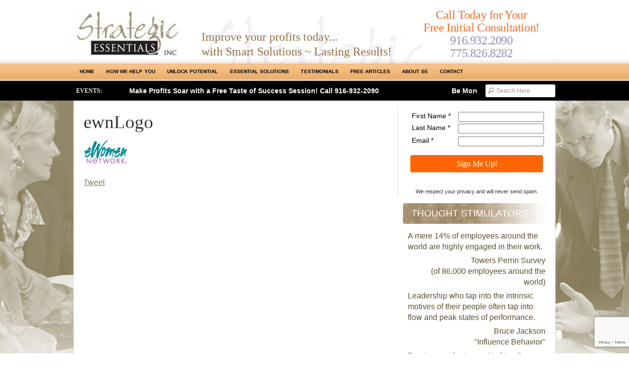

--- FILE ---
content_type: text/html; charset=UTF-8
request_url: https://strategicessentials.com/about-se/our-team/ewnlogo/
body_size: 65115
content:
<!DOCTYPE html PUBLIC "-//W3C//DTD XHTML 1.0 Transitional//EN" "http://www.w3.org/TR/xhtml1/DTD/xhtml1-transitional.dtd">
<html xmlns="http://www.w3.org/1999/xhtml" lang="en-US">
<head profile="http://gmpg.org/xfn/11">

<meta http-equiv="Content-Type" content="text/html; charset=UTF-8" />
<meta name="distribution" content="global" />
<meta name="robots" content="follow, all" />
<meta name="language" content="en" />
<meta name="verify-v1" content="7XvBEj6Tw9dyXjHST/9sgRGxGymxFdHIZsM6Ob/xo5E=" />

<title>ewnLogo - Strategic Essentials|Reno Sacramento|SMB Coaching, Consulting &amp; Training : Strategic Essentials|Reno Sacramento|SMB Coaching, Consulting &amp; Training</title>
<link rel="Shortcut Icon" href="https://strategicessentials.com/wp-content/themes/organic_news/images/favicon.ico" type="image/x-icon" />

<link href='http://fonts.googleapis.com/css?family=Bitter:400,700' rel='stylesheet' type='text/css'>
<link href='http://fonts.googleapis.com/css?family=Magra:400,700' rel='stylesheet' type='text/css'>

<meta name='robots' content='index, follow, max-image-preview:large, max-snippet:-1, max-video-preview:-1' />

	<!-- This site is optimized with the Yoast SEO plugin v26.8 - https://yoast.com/product/yoast-seo-wordpress/ -->
	<link rel="canonical" href="https://strategicessentials.com/about-se/our-team/ewnlogo/" />
	<meta property="og:locale" content="en_US" />
	<meta property="og:type" content="article" />
	<meta property="og:title" content="ewnLogo - Strategic Essentials|Reno Sacramento|SMB Coaching, Consulting &amp; Training" />
	<meta property="og:url" content="https://strategicessentials.com/about-se/our-team/ewnlogo/" />
	<meta property="og:site_name" content="Strategic Essentials|Reno Sacramento|SMB Coaching, Consulting &amp; Training" />
	<meta property="og:image" content="https://strategicessentials.com/about-se/our-team/ewnlogo" />
	<meta property="og:image:width" content="90" />
	<meta property="og:image:height" content="50" />
	<meta property="og:image:type" content="image/png" />
	<script type="application/ld+json" class="yoast-schema-graph">{"@context":"https://schema.org","@graph":[{"@type":"WebPage","@id":"https://strategicessentials.com/about-se/our-team/ewnlogo/","url":"https://strategicessentials.com/about-se/our-team/ewnlogo/","name":"ewnLogo - Strategic Essentials|Reno Sacramento|SMB Coaching, Consulting &amp; Training","isPartOf":{"@id":"https://strategicessentials.com/#website"},"primaryImageOfPage":{"@id":"https://strategicessentials.com/about-se/our-team/ewnlogo/#primaryimage"},"image":{"@id":"https://strategicessentials.com/about-se/our-team/ewnlogo/#primaryimage"},"thumbnailUrl":"https://strategicessentials.com/wp-content/uploads/2012/08/ewnLogo-e1432598177990.png","datePublished":"2015-05-25T23:48:00+00:00","breadcrumb":{"@id":"https://strategicessentials.com/about-se/our-team/ewnlogo/#breadcrumb"},"inLanguage":"en-US","potentialAction":[{"@type":"ReadAction","target":["https://strategicessentials.com/about-se/our-team/ewnlogo/"]}]},{"@type":"ImageObject","inLanguage":"en-US","@id":"https://strategicessentials.com/about-se/our-team/ewnlogo/#primaryimage","url":"https://strategicessentials.com/wp-content/uploads/2012/08/ewnLogo-e1432598177990.png","contentUrl":"https://strategicessentials.com/wp-content/uploads/2012/08/ewnLogo-e1432598177990.png","width":90,"height":50},{"@type":"BreadcrumbList","@id":"https://strategicessentials.com/about-se/our-team/ewnlogo/#breadcrumb","itemListElement":[{"@type":"ListItem","position":1,"name":"Home","item":"https://strategicessentials.com/"},{"@type":"ListItem","position":2,"name":"About SE","item":"https://strategicessentials.com/about-se/"},{"@type":"ListItem","position":3,"name":"Our Team","item":"https://strategicessentials.com/about-se/our-team/"},{"@type":"ListItem","position":4,"name":"ewnLogo"}]},{"@type":"WebSite","@id":"https://strategicessentials.com/#website","url":"https://strategicessentials.com/","name":"Strategic Essentials|Reno Sacramento|SMB Coaching, Consulting &amp; Training","description":"Strategic Essentials|Reno Sacramento|SMB Coaching, Consulting &amp; Training","potentialAction":[{"@type":"SearchAction","target":{"@type":"EntryPoint","urlTemplate":"https://strategicessentials.com/?s={search_term_string}"},"query-input":{"@type":"PropertyValueSpecification","valueRequired":true,"valueName":"search_term_string"}}],"inLanguage":"en-US"}]}</script>
	<!-- / Yoast SEO plugin. -->


<link rel="alternate" type="application/rss+xml" title="Strategic Essentials|Reno Sacramento|SMB Coaching, Consulting &amp; Training &raquo; Feed" href="https://strategicessentials.com/feed/" />
<link rel="alternate" type="application/rss+xml" title="Strategic Essentials|Reno Sacramento|SMB Coaching, Consulting &amp; Training &raquo; Comments Feed" href="https://strategicessentials.com/comments/feed/" />
<link rel="alternate" title="oEmbed (JSON)" type="application/json+oembed" href="https://strategicessentials.com/wp-json/oembed/1.0/embed?url=https%3A%2F%2Fstrategicessentials.com%2Fabout-se%2Four-team%2Fewnlogo%2F" />
<link rel="alternate" title="oEmbed (XML)" type="text/xml+oembed" href="https://strategicessentials.com/wp-json/oembed/1.0/embed?url=https%3A%2F%2Fstrategicessentials.com%2Fabout-se%2Four-team%2Fewnlogo%2F&#038;format=xml" />
		<!-- This site uses the Google Analytics by MonsterInsights plugin v9.11.1 - Using Analytics tracking - https://www.monsterinsights.com/ -->
		<!-- Note: MonsterInsights is not currently configured on this site. The site owner needs to authenticate with Google Analytics in the MonsterInsights settings panel. -->
					<!-- No tracking code set -->
				<!-- / Google Analytics by MonsterInsights -->
		<style id='wp-img-auto-sizes-contain-inline-css' type='text/css'>
img:is([sizes=auto i],[sizes^="auto," i]){contain-intrinsic-size:3000px 1500px}
/*# sourceURL=wp-img-auto-sizes-contain-inline-css */
</style>
<link rel='stylesheet' id='dashicons-css' href='https://strategicessentials.com/wp-includes/css/dashicons.min.css?ver=8ce1130c63acfc37f133569ae51769d3' type='text/css' media='all' />
<link rel='stylesheet' id='thickbox-css' href='https://strategicessentials.com/wp-includes/js/thickbox/thickbox.css?ver=8ce1130c63acfc37f133569ae51769d3' type='text/css' media='all' />
<link rel='stylesheet' id='cnss_font_awesome_css-css' href='https://strategicessentials.com/wp-content/plugins/easy-social-icons/css/font-awesome/css/all.min.css?ver=7.0.0' type='text/css' media='all' />
<link rel='stylesheet' id='cnss_font_awesome_v4_shims-css' href='https://strategicessentials.com/wp-content/plugins/easy-social-icons/css/font-awesome/css/v4-shims.min.css?ver=7.0.0' type='text/css' media='all' />
<link rel='stylesheet' id='cnss_css-css' href='https://strategicessentials.com/wp-content/plugins/easy-social-icons/css/cnss.css?ver=1.0' type='text/css' media='all' />
<link rel='stylesheet' id='cnss_share_css-css' href='https://strategicessentials.com/wp-content/plugins/easy-social-icons/css/share.css?ver=1.0' type='text/css' media='all' />
<style id='wp-emoji-styles-inline-css' type='text/css'>

	img.wp-smiley, img.emoji {
		display: inline !important;
		border: none !important;
		box-shadow: none !important;
		height: 1em !important;
		width: 1em !important;
		margin: 0 0.07em !important;
		vertical-align: -0.1em !important;
		background: none !important;
		padding: 0 !important;
	}
/*# sourceURL=wp-emoji-styles-inline-css */
</style>
<link rel='stylesheet' id='wp-block-library-css' href='https://strategicessentials.com/wp-includes/css/dist/block-library/style.min.css?ver=8ce1130c63acfc37f133569ae51769d3' type='text/css' media='all' />
<style id='global-styles-inline-css' type='text/css'>
:root{--wp--preset--aspect-ratio--square: 1;--wp--preset--aspect-ratio--4-3: 4/3;--wp--preset--aspect-ratio--3-4: 3/4;--wp--preset--aspect-ratio--3-2: 3/2;--wp--preset--aspect-ratio--2-3: 2/3;--wp--preset--aspect-ratio--16-9: 16/9;--wp--preset--aspect-ratio--9-16: 9/16;--wp--preset--color--black: #000000;--wp--preset--color--cyan-bluish-gray: #abb8c3;--wp--preset--color--white: #ffffff;--wp--preset--color--pale-pink: #f78da7;--wp--preset--color--vivid-red: #cf2e2e;--wp--preset--color--luminous-vivid-orange: #ff6900;--wp--preset--color--luminous-vivid-amber: #fcb900;--wp--preset--color--light-green-cyan: #7bdcb5;--wp--preset--color--vivid-green-cyan: #00d084;--wp--preset--color--pale-cyan-blue: #8ed1fc;--wp--preset--color--vivid-cyan-blue: #0693e3;--wp--preset--color--vivid-purple: #9b51e0;--wp--preset--gradient--vivid-cyan-blue-to-vivid-purple: linear-gradient(135deg,rgb(6,147,227) 0%,rgb(155,81,224) 100%);--wp--preset--gradient--light-green-cyan-to-vivid-green-cyan: linear-gradient(135deg,rgb(122,220,180) 0%,rgb(0,208,130) 100%);--wp--preset--gradient--luminous-vivid-amber-to-luminous-vivid-orange: linear-gradient(135deg,rgb(252,185,0) 0%,rgb(255,105,0) 100%);--wp--preset--gradient--luminous-vivid-orange-to-vivid-red: linear-gradient(135deg,rgb(255,105,0) 0%,rgb(207,46,46) 100%);--wp--preset--gradient--very-light-gray-to-cyan-bluish-gray: linear-gradient(135deg,rgb(238,238,238) 0%,rgb(169,184,195) 100%);--wp--preset--gradient--cool-to-warm-spectrum: linear-gradient(135deg,rgb(74,234,220) 0%,rgb(151,120,209) 20%,rgb(207,42,186) 40%,rgb(238,44,130) 60%,rgb(251,105,98) 80%,rgb(254,248,76) 100%);--wp--preset--gradient--blush-light-purple: linear-gradient(135deg,rgb(255,206,236) 0%,rgb(152,150,240) 100%);--wp--preset--gradient--blush-bordeaux: linear-gradient(135deg,rgb(254,205,165) 0%,rgb(254,45,45) 50%,rgb(107,0,62) 100%);--wp--preset--gradient--luminous-dusk: linear-gradient(135deg,rgb(255,203,112) 0%,rgb(199,81,192) 50%,rgb(65,88,208) 100%);--wp--preset--gradient--pale-ocean: linear-gradient(135deg,rgb(255,245,203) 0%,rgb(182,227,212) 50%,rgb(51,167,181) 100%);--wp--preset--gradient--electric-grass: linear-gradient(135deg,rgb(202,248,128) 0%,rgb(113,206,126) 100%);--wp--preset--gradient--midnight: linear-gradient(135deg,rgb(2,3,129) 0%,rgb(40,116,252) 100%);--wp--preset--font-size--small: 13px;--wp--preset--font-size--medium: 20px;--wp--preset--font-size--large: 36px;--wp--preset--font-size--x-large: 42px;--wp--preset--spacing--20: 0.44rem;--wp--preset--spacing--30: 0.67rem;--wp--preset--spacing--40: 1rem;--wp--preset--spacing--50: 1.5rem;--wp--preset--spacing--60: 2.25rem;--wp--preset--spacing--70: 3.38rem;--wp--preset--spacing--80: 5.06rem;--wp--preset--shadow--natural: 6px 6px 9px rgba(0, 0, 0, 0.2);--wp--preset--shadow--deep: 12px 12px 50px rgba(0, 0, 0, 0.4);--wp--preset--shadow--sharp: 6px 6px 0px rgba(0, 0, 0, 0.2);--wp--preset--shadow--outlined: 6px 6px 0px -3px rgb(255, 255, 255), 6px 6px rgb(0, 0, 0);--wp--preset--shadow--crisp: 6px 6px 0px rgb(0, 0, 0);}:where(.is-layout-flex){gap: 0.5em;}:where(.is-layout-grid){gap: 0.5em;}body .is-layout-flex{display: flex;}.is-layout-flex{flex-wrap: wrap;align-items: center;}.is-layout-flex > :is(*, div){margin: 0;}body .is-layout-grid{display: grid;}.is-layout-grid > :is(*, div){margin: 0;}:where(.wp-block-columns.is-layout-flex){gap: 2em;}:where(.wp-block-columns.is-layout-grid){gap: 2em;}:where(.wp-block-post-template.is-layout-flex){gap: 1.25em;}:where(.wp-block-post-template.is-layout-grid){gap: 1.25em;}.has-black-color{color: var(--wp--preset--color--black) !important;}.has-cyan-bluish-gray-color{color: var(--wp--preset--color--cyan-bluish-gray) !important;}.has-white-color{color: var(--wp--preset--color--white) !important;}.has-pale-pink-color{color: var(--wp--preset--color--pale-pink) !important;}.has-vivid-red-color{color: var(--wp--preset--color--vivid-red) !important;}.has-luminous-vivid-orange-color{color: var(--wp--preset--color--luminous-vivid-orange) !important;}.has-luminous-vivid-amber-color{color: var(--wp--preset--color--luminous-vivid-amber) !important;}.has-light-green-cyan-color{color: var(--wp--preset--color--light-green-cyan) !important;}.has-vivid-green-cyan-color{color: var(--wp--preset--color--vivid-green-cyan) !important;}.has-pale-cyan-blue-color{color: var(--wp--preset--color--pale-cyan-blue) !important;}.has-vivid-cyan-blue-color{color: var(--wp--preset--color--vivid-cyan-blue) !important;}.has-vivid-purple-color{color: var(--wp--preset--color--vivid-purple) !important;}.has-black-background-color{background-color: var(--wp--preset--color--black) !important;}.has-cyan-bluish-gray-background-color{background-color: var(--wp--preset--color--cyan-bluish-gray) !important;}.has-white-background-color{background-color: var(--wp--preset--color--white) !important;}.has-pale-pink-background-color{background-color: var(--wp--preset--color--pale-pink) !important;}.has-vivid-red-background-color{background-color: var(--wp--preset--color--vivid-red) !important;}.has-luminous-vivid-orange-background-color{background-color: var(--wp--preset--color--luminous-vivid-orange) !important;}.has-luminous-vivid-amber-background-color{background-color: var(--wp--preset--color--luminous-vivid-amber) !important;}.has-light-green-cyan-background-color{background-color: var(--wp--preset--color--light-green-cyan) !important;}.has-vivid-green-cyan-background-color{background-color: var(--wp--preset--color--vivid-green-cyan) !important;}.has-pale-cyan-blue-background-color{background-color: var(--wp--preset--color--pale-cyan-blue) !important;}.has-vivid-cyan-blue-background-color{background-color: var(--wp--preset--color--vivid-cyan-blue) !important;}.has-vivid-purple-background-color{background-color: var(--wp--preset--color--vivid-purple) !important;}.has-black-border-color{border-color: var(--wp--preset--color--black) !important;}.has-cyan-bluish-gray-border-color{border-color: var(--wp--preset--color--cyan-bluish-gray) !important;}.has-white-border-color{border-color: var(--wp--preset--color--white) !important;}.has-pale-pink-border-color{border-color: var(--wp--preset--color--pale-pink) !important;}.has-vivid-red-border-color{border-color: var(--wp--preset--color--vivid-red) !important;}.has-luminous-vivid-orange-border-color{border-color: var(--wp--preset--color--luminous-vivid-orange) !important;}.has-luminous-vivid-amber-border-color{border-color: var(--wp--preset--color--luminous-vivid-amber) !important;}.has-light-green-cyan-border-color{border-color: var(--wp--preset--color--light-green-cyan) !important;}.has-vivid-green-cyan-border-color{border-color: var(--wp--preset--color--vivid-green-cyan) !important;}.has-pale-cyan-blue-border-color{border-color: var(--wp--preset--color--pale-cyan-blue) !important;}.has-vivid-cyan-blue-border-color{border-color: var(--wp--preset--color--vivid-cyan-blue) !important;}.has-vivid-purple-border-color{border-color: var(--wp--preset--color--vivid-purple) !important;}.has-vivid-cyan-blue-to-vivid-purple-gradient-background{background: var(--wp--preset--gradient--vivid-cyan-blue-to-vivid-purple) !important;}.has-light-green-cyan-to-vivid-green-cyan-gradient-background{background: var(--wp--preset--gradient--light-green-cyan-to-vivid-green-cyan) !important;}.has-luminous-vivid-amber-to-luminous-vivid-orange-gradient-background{background: var(--wp--preset--gradient--luminous-vivid-amber-to-luminous-vivid-orange) !important;}.has-luminous-vivid-orange-to-vivid-red-gradient-background{background: var(--wp--preset--gradient--luminous-vivid-orange-to-vivid-red) !important;}.has-very-light-gray-to-cyan-bluish-gray-gradient-background{background: var(--wp--preset--gradient--very-light-gray-to-cyan-bluish-gray) !important;}.has-cool-to-warm-spectrum-gradient-background{background: var(--wp--preset--gradient--cool-to-warm-spectrum) !important;}.has-blush-light-purple-gradient-background{background: var(--wp--preset--gradient--blush-light-purple) !important;}.has-blush-bordeaux-gradient-background{background: var(--wp--preset--gradient--blush-bordeaux) !important;}.has-luminous-dusk-gradient-background{background: var(--wp--preset--gradient--luminous-dusk) !important;}.has-pale-ocean-gradient-background{background: var(--wp--preset--gradient--pale-ocean) !important;}.has-electric-grass-gradient-background{background: var(--wp--preset--gradient--electric-grass) !important;}.has-midnight-gradient-background{background: var(--wp--preset--gradient--midnight) !important;}.has-small-font-size{font-size: var(--wp--preset--font-size--small) !important;}.has-medium-font-size{font-size: var(--wp--preset--font-size--medium) !important;}.has-large-font-size{font-size: var(--wp--preset--font-size--large) !important;}.has-x-large-font-size{font-size: var(--wp--preset--font-size--x-large) !important;}
/*# sourceURL=global-styles-inline-css */
</style>

<style id='classic-theme-styles-inline-css' type='text/css'>
/*! This file is auto-generated */
.wp-block-button__link{color:#fff;background-color:#32373c;border-radius:9999px;box-shadow:none;text-decoration:none;padding:calc(.667em + 2px) calc(1.333em + 2px);font-size:1.125em}.wp-block-file__button{background:#32373c;color:#fff;text-decoration:none}
/*# sourceURL=/wp-includes/css/classic-themes.min.css */
</style>
<link rel='stylesheet' id='contact-form-7-css' href='https://strategicessentials.com/wp-content/plugins/contact-form-7/includes/css/styles.css?ver=6.1.4' type='text/css' media='all' />
<link rel='stylesheet' id='quotescollection-css' href='https://strategicessentials.com/wp-content/plugins/quotes-collection/css/quotes-collection.css?ver=2.5.2' type='text/css' media='all' />
<link rel='stylesheet' id='tablepress-default-css' href='https://strategicessentials.com/wp-content/tablepress-combined.min.css?ver=63' type='text/css' media='all' />
<script type="text/javascript" src="https://strategicessentials.com/wp-includes/js/jquery/jquery.min.js?ver=3.7.1" id="jquery-core-js"></script>
<script type="text/javascript" src="https://strategicessentials.com/wp-includes/js/jquery/jquery-migrate.min.js?ver=3.4.1" id="jquery-migrate-js"></script>
<script type="text/javascript" src="https://strategicessentials.com/wp-content/plugins/easy-social-icons/js/cnss.js?ver=1.0" id="cnss_js-js"></script>
<script type="text/javascript" src="https://strategicessentials.com/wp-content/plugins/easy-social-icons/js/share.js?ver=1.0" id="cnss_share_js-js"></script>
<script type="text/javascript" id="quotescollection-js-extra">
/* <![CDATA[ */
var quotescollectionAjax = {"ajaxUrl":"https://strategicessentials.com/wp-admin/admin-ajax.php","nonce":"ab9f1d779c","nextQuote":"Next quote \u00bb","loading":"Loading...","error":"Error getting quote","autoRefreshMax":"20","autoRefreshCount":"0"};
//# sourceURL=quotescollection-js-extra
/* ]]> */
</script>
<script type="text/javascript" src="https://strategicessentials.com/wp-content/plugins/quotes-collection/js/quotes-collection.js?ver=2.5.2" id="quotescollection-js"></script>
<link rel="https://api.w.org/" href="https://strategicessentials.com/wp-json/" /><link rel="alternate" title="JSON" type="application/json" href="https://strategicessentials.com/wp-json/wp/v2/media/8799" /><link rel="EditURI" type="application/rsd+xml" title="RSD" href="https://strategicessentials.com/xmlrpc.php?rsd" />

<link rel='shortlink' href='https://strategicessentials.com/?p=8799' />
<style type="text/css">
		ul.cnss-social-icon li.cn-fa-icon a:hover{color:#ffffff!important;}
		</style><script type="text/javascript">
(function(url){
	if(/(?:Chrome\/26\.0\.1410\.63 Safari\/537\.31|WordfenceTestMonBot)/.test(navigator.userAgent)){ return; }
	var addEvent = function(evt, handler) {
		if (window.addEventListener) {
			document.addEventListener(evt, handler, false);
		} else if (window.attachEvent) {
			document.attachEvent('on' + evt, handler);
		}
	};
	var removeEvent = function(evt, handler) {
		if (window.removeEventListener) {
			document.removeEventListener(evt, handler, false);
		} else if (window.detachEvent) {
			document.detachEvent('on' + evt, handler);
		}
	};
	var evts = 'contextmenu dblclick drag dragend dragenter dragleave dragover dragstart drop keydown keypress keyup mousedown mousemove mouseout mouseover mouseup mousewheel scroll'.split(' ');
	var logHuman = function() {
		if (window.wfLogHumanRan) { return; }
		window.wfLogHumanRan = true;
		var wfscr = document.createElement('script');
		wfscr.type = 'text/javascript';
		wfscr.async = true;
		wfscr.src = url + '&r=' + Math.random();
		(document.getElementsByTagName('head')[0]||document.getElementsByTagName('body')[0]).appendChild(wfscr);
		for (var i = 0; i < evts.length; i++) {
			removeEvent(evts[i], logHuman);
		}
	};
	for (var i = 0; i < evts.length; i++) {
		addEvent(evts[i], logHuman);
	}
})('//strategicessentials.com/?wordfence_lh=1&hid=25565E8F61E019138C7CB22A1B94D6B2');
</script><style type="text/css">
#header #title a {
background: url(https://strategicessentials.com/wp-content/uploads/2015/01/cropped-cropped-cropped-updated-headerNewTagline2Jan2015Ccrop2.jpg) no-repeat;
}
</style>

<style type="text/css" media="screen">

#header {
}

#container a, #container a:link, #container a:visited, #twitterfeed a, #twitterfeed a:link, #twitterfeed a:visited, #footerwidgets a, #footerwidgets a:link, #footerwidgets a:visited {
color: #877b59;}

#container a:hover, #container a:focus, #container a:active, #twitterfeed a:hover, #twitterfeed a:focus, #twitterfeed a:active, #footerwidgets a:hover, #footerwidgets a:focus, #footerwidgets a:active {
color: #68689f;}

#container .homecontent.rows .info:hover, #container #featuredside .sideinfo:hover, #container #top_banner .widget ul li a:hover, 
#container #sidebar_right .widget ul li a:hover, #container #sidebar_left .widget ul li a:hover, #container ul#tabs li:hover, #container ul#tabs li.current, 
#container .homecontent.column .info:hover, #container #prevLink p a:hover, #container #nextLink p a:hover {
border-color: #68689f;}

#container h1 a, #container h2 a, #container h3 a, #container h4 a, #container h5 a, #container h6 a,
#container h1 a:link, #container h2 a:link, #container h3 a:link, #container h4 a:link, #container h5 a:link, #container h6 a:link,
#container h1 a:visited, #container h2 a:visited, #container h3 a:visited, #container h4 a:visited, #container h5 a:visited, #container h6 a:visited {
color: #68689f;}

#container h1 a:hover, #container h2 a:hover, #container h3 a:hover, #container h4 a:hover, #container h5 a:hover, #container h6 a:hover,
#container h1 a:focus, #container h2 a:focus, #container h3 a:focus, #container h4 a:focus, #container h5 a:focus, #container h6 a:focus,
#container h1 a:active, #container h2 a:active, #container h3 a:active, #container h4 a:active, #container h5 a:active, #container h6 a:active,
#container ul#tabs li.current h2 a {
color: #68689f;}

#commentform #submit:hover, #submit:hover, #searchsubmit:hover, .reply a:hover, #prevLink p a:hover, #prevLink p a:focus, #prevLink p a:active, #nextLink p a:hover, #nextLink p a:focus, #nextLink p a:active {
background-color: #68689f !important;}
</style>
<link rel="stylesheet" href="https://strategicessentials.com/wp-content/themes/organic_news/style.css" type="text/css" media="screen" />
<link rel="alternate" type="application/rss+xml" title="Strategic Essentials|Reno Sacramento|SMB Coaching, Consulting &amp; Training RSS Feed" href="https://strategicessentials.com/feed/" />
<link rel="alternate" type="application/atom+xml" title="Strategic Essentials|Reno Sacramento|SMB Coaching, Consulting &amp; Training Atom Feed" href="https://strategicessentials.com/feed/atom/" />
<link rel="pingback" href="https://strategicessentials.com/xmlrpc.php" />


<script type="text/javascript" src="https://strategicessentials.com/wp-content/themes/organic_news/js/superfish/superfish.js"></script>
<script type="text/javascript" src="https://strategicessentials.com/wp-content/themes/organic_news/js/superfish/hoverIntent.js"></script>
<script type="text/javascript" src="https://strategicessentials.com/wp-content/themes/organic_news/js/jquery.scrollText.js"></script>
<script type="text/javascript" src="https://strategicessentials.com/wp-content/themes/organic_news/js/jquery.featureList.js"></script>
	
<script type="text/javascript" src="https://strategicessentials.com/wp-content/themes/organic_news/js/superfish/jquery-1.2.6.min.js"></script>
<script type="text/javascript" src="https://strategicessentials.com/wp-content/themes/organic_news/js/superfish/jquery.bgiframe.min.js"></script>

<script src="http://platform.twitter.com/widgets.js" type="text/javascript"></script>
<script src="http://connect.facebook.net/en_US/all.js#xfbml=1"></script>
<script type="text/javascript" src="https://apis.google.com/js/plusone.js"></script>

<script type="text/javascript"> 
	var $j = jQuery.noConflict();
	$j(document).ready(function() { 
		$j('.menu').superfish(); 
	});
</script>

<script language="javascript">
	var $j = jQuery.noConflict();
	$j(document).ready(function() {	
		$j('#tabs li').featureList({
			output:		'#output li',
			transition_interval: 10000,
			start_item:	0
		});
	});
</script>

<script type="text/javascript">
	var $j = jQuery.noConflict();
	$j(document).ready(function() {
		$j('.horizontal_scroller').SetScroller({	
			velocity: 	 40,
			direction: 	 'horizontal',
			startfrom: 	 'right',
			loop:		 'infinite',
			movetype: 	 'linear',
			onmouseover: 'pause',
			onmouseout:  'play',
			onstartup: 	 'play',
			cursor: 	 'pointer'
		});
	});
</script>

<script type="text/javascript">
	jQuery(document).ajaxComplete(function($) {
		gapi.plusone.go();
		twttr.widgets.load();
		try {
			FB.XFBML.parse();
		}catch(ex){}
	});
</script>

</head>

<body class="attachment wp-singular attachment-template-default attachmentid-8799 attachment-png wp-theme-organic_news">


<!--
<div id="headertop">
    <div id="headerfeed">
            </div>
    <p class="date">January 25, 2026</p>
</div>
-->

<div id="header">

    <div class="header-container">
	    <div class="logo">
	        <h1 id="title"><a href="https://strategicessentials.com/" title="Home">Strategic Essentials|Reno Sacramento|SMB Coaching, Consulting &amp; Training</a></h1>
	    </div>
	    
	    <div class="tagline">
	    	<h2>Improve your profits today...<br />
with Smart Solutions ~ Lasting Results!</h2>
	    </div>

	   	<div class="phone">
	    	<h2>Call Today for Your<br/>
Free Initial Consultation!<br/>
<span class="numbers">
<a href="tel:+19169322090" alt="Call 916-932-2090">916.932.2090</a><br/>
<a href="tel:+17758268282" alt="Call 775-826-8282">775.826.8282</a>
</span></h2>
	    </div>
    </div>
</div>
    
<div id="navcontainer">

    <div id="headernav">
    	<div class="menu"><ul id="menu-main-menu" class="menu"><li id="menu-item-4222" class="menu-item menu-item-type-custom menu-item-object-custom menu-item-home menu-item-4222"><a href="http://strategicessentials.com/">Home</a></li>
<li id="menu-item-4219" class="menu-item menu-item-type-post_type menu-item-object-page menu-item-has-children menu-item-4219"><a href="https://strategicessentials.com/how-we-help/">How We Help You</a>
<ul class="sub-menu">
	<li id="menu-item-4926" class="menu-item menu-item-type-post_type menu-item-object-page menu-item-has-children menu-item-4926"><a href="https://strategicessentials.com/how-we-help/focus/">Focus On What Matters</a>
	<ul class="sub-menu">
		<li id="menu-item-4939" class="menu-item menu-item-type-post_type menu-item-object-page menu-item-4939"><a href="https://strategicessentials.com/how-we-help/focus/awareness-2/">Awareness</a></li>
		<li id="menu-item-4938" class="menu-item menu-item-type-post_type menu-item-object-page menu-item-4938"><a href="https://strategicessentials.com/how-we-help/focus/planning-2/">Planning</a></li>
		<li id="menu-item-4940" class="menu-item menu-item-type-post_type menu-item-object-page menu-item-4940"><a href="https://strategicessentials.com/how-we-help/focus/development/">Development</a></li>
		<li id="menu-item-4305" class="menu-item menu-item-type-post_type menu-item-object-page menu-item-4305"><a href="https://strategicessentials.com/how-we-help/focus/results/">Results</a></li>
	</ul>
</li>
	<li id="menu-item-5221" class="menu-item menu-item-type-post_type menu-item-object-page menu-item-5221"><a href="https://strategicessentials.com/how-we-help/risk-free/">Reduce Your Risks</a></li>
	<li id="menu-item-5218" class="menu-item menu-item-type-post_type menu-item-object-page menu-item-5218"><a href="https://strategicessentials.com/how-we-help/achieve-an-roi/">Achieve a Better ROI</a></li>
</ul>
</li>
<li id="menu-item-4964" class="menu-item menu-item-type-post_type menu-item-object-page menu-item-has-children menu-item-4964"><a href="https://strategicessentials.com/unlock-potential/">Unlock Potential</a>
<ul class="sub-menu">
	<li id="menu-item-5198" class="menu-item menu-item-type-post_type menu-item-object-page menu-item-5198"><a href="https://strategicessentials.com/unlock-potential/we-do-things-differently/">We Do Things Differently</a></li>
	<li id="menu-item-4979" class="menu-item menu-item-type-post_type menu-item-object-page menu-item-has-children menu-item-4979"><a href="https://strategicessentials.com/unlock-potential/essential-courses/">Essential Courses</a>
	<ul class="sub-menu">
		<li id="menu-item-5213" class="menu-item menu-item-type-post_type menu-item-object-page menu-item-5213"><a href="https://strategicessentials.com/unlock-potential/essential-courses/course-benefits/">Course Benefits</a></li>
		<li id="menu-item-4980" class="menu-item menu-item-type-post_type menu-item-object-page menu-item-has-children menu-item-4980"><a href="https://strategicessentials.com/unlock-potential/essential-courses/executive-showcases/">Executive Showcases™</a>
		<ul class="sub-menu">
			<li id="menu-item-4983" class="menu-item menu-item-type-post_type menu-item-object-page menu-item-4983"><a href="https://strategicessentials.com/unlock-potential/essential-courses/executive-showcases/productivity-for-leaders/">Productive Leader Solution</a></li>
			<li id="menu-item-4982" class="menu-item menu-item-type-post_type menu-item-object-page menu-item-4982"><a href="https://strategicessentials.com/essential-solutions/coaching/make-the-sale/">Make the Sale</a></li>
		</ul>
</li>
		<li id="menu-item-4988" class="menu-item menu-item-type-post_type menu-item-object-page menu-item-has-children menu-item-4988"><a href="https://strategicessentials.com/unlock-potential/essential-courses/more-custom-programs/">In-House Courses</a>
		<ul class="sub-menu">
			<li id="menu-item-4977" class="menu-item menu-item-type-post_type menu-item-object-page menu-item-4977"><a href="https://strategicessentials.com/unlock-potential/essential-courses/more-custom-programs/the-total-leader/">Total Leader Solution</a></li>
		</ul>
</li>
		<li id="menu-item-6266" class="menu-item menu-item-type-post_type menu-item-object-page menu-item-6266"><a href="https://strategicessentials.com/?page_id=6257">Showcase Program Cancellation Policy</a></li>
	</ul>
</li>
	<li id="menu-item-4962" class="menu-item menu-item-type-post_type menu-item-object-page menu-item-has-children menu-item-4962"><a href="https://strategicessentials.com/unlock-potential/essential-tools/">Essential Tools</a>
	<ul class="sub-menu">
		<li id="menu-item-5273" class="menu-item menu-item-type-post_type menu-item-object-page menu-item-5273"><a href="https://strategicessentials.com/unlock-potential/essential-tools/why-test/">Why Test?</a></li>
		<li id="menu-item-4960" class="menu-item menu-item-type-post_type menu-item-object-page menu-item-4960"><a href="https://strategicessentials.com/unlock-potential/essential-tools/assessments/">Assessments</a></li>
		<li id="menu-item-4959" class="menu-item menu-item-type-post_type menu-item-object-page menu-item-4959"><a href="https://strategicessentials.com/unlock-potential/essential-tools/dni-360/">DNI 360</a></li>
		<li id="menu-item-4958" class="menu-item menu-item-type-post_type menu-item-object-page menu-item-4958"><a href="https://strategicessentials.com/unlock-potential/essential-tools/org-inventory/">Org Inventory</a></li>
		<li id="menu-item-4957" class="menu-item menu-item-type-post_type menu-item-object-page menu-item-4957"><a href="https://strategicessentials.com/unlock-potential/essential-tools/my-tyme/">My-Tyme</a></li>
	</ul>
</li>
</ul>
</li>
<li id="menu-item-4221" class="menu-item menu-item-type-post_type menu-item-object-page menu-item-has-children menu-item-4221"><a href="https://strategicessentials.com/essential-solutions/">ESSENTIAL SOLUTIONS</a>
<ul class="sub-menu">
	<li id="menu-item-4465" class="menu-item menu-item-type-post_type menu-item-object-page menu-item-has-children menu-item-4465"><a href="https://strategicessentials.com/essential-solutions/business-consulting/">Business Consulting</a>
	<ul class="sub-menu">
		<li id="menu-item-4458" class="menu-item menu-item-type-post_type menu-item-object-page menu-item-4458"><a href="https://strategicessentials.com/essential-solutions/business-consulting/business-exit-strategy-implementation/">Business Exit</a></li>
		<li id="menu-item-4464" class="menu-item menu-item-type-post_type menu-item-object-page menu-item-4464"><a href="https://strategicessentials.com/essential-solutions/business-consulting/cash-management/">Cash Management</a></li>
		<li id="menu-item-4463" class="menu-item menu-item-type-post_type menu-item-object-page menu-item-4463"><a href="https://strategicessentials.com/essential-solutions/business-consulting/teamclientvendor-communication/">Team/Client/Vendor Communication</a></li>
		<li id="menu-item-4457" class="menu-item menu-item-type-post_type menu-item-object-page menu-item-4457"><a href="https://strategicessentials.com/essential-solutions/business-consulting/succession-planning-implementation/">Succession</a></li>
	</ul>
</li>
	<li id="menu-item-4461" class="menu-item menu-item-type-post_type menu-item-object-page menu-item-4461"><a href="https://strategicessentials.com/essential-solutions/coaching/">Coaching</a></li>
	<li id="menu-item-4460" class="menu-item menu-item-type-post_type menu-item-object-page menu-item-has-children menu-item-4460"><a href="https://strategicessentials.com/essential-solutions/human-resources/">Human Resources</a>
	<ul class="sub-menu">
		<li id="menu-item-5096" class="menu-item menu-item-type-post_type menu-item-object-page menu-item-5096"><a href="https://strategicessentials.com/essential-solutions/human-resources/hr-consulting/">HR Consulting</a></li>
		<li id="menu-item-4459" class="menu-item menu-item-type-post_type menu-item-object-page menu-item-4459"><a href="https://strategicessentials.com/essential-solutions/human-resources/employee-turnover/">Employee Retention</a></li>
	</ul>
</li>
</ul>
</li>
<li id="menu-item-4152" class="menu-item menu-item-type-post_type menu-item-object-page menu-item-has-children menu-item-4152"><a href="https://strategicessentials.com/testimonials/">Testimonials</a>
<ul class="sub-menu">
	<li id="menu-item-8285" class="menu-item menu-item-type-post_type menu-item-object-page menu-item-8285"><a href="https://strategicessentials.com/testimonials/our-clients-say/">Our Clients Say</a></li>
	<li id="menu-item-4362" class="menu-item menu-item-type-post_type menu-item-object-page menu-item-4362"><a href="https://strategicessentials.com/testimonials/case-studies/">Mini Case Studies</a></li>
	<li id="menu-item-6413" class="menu-item menu-item-type-post_type menu-item-object-page menu-item-6413"><a href="https://strategicessentials.com/testimonials/case-studies-in-depth/">In-depth Case Studies</a></li>
	<li id="menu-item-6416" class="menu-item menu-item-type-post_type menu-item-object-page menu-item-6416"><a href="https://strategicessentials.com/testimonials/make-the-sale-testimonials/">Programs</a></li>
	<li id="menu-item-6419" class="menu-item menu-item-type-post_type menu-item-object-page menu-item-6419"><a href="https://strategicessentials.com/testimonials/testimonial-letters/">Letters</a></li>
</ul>
</li>
<li id="menu-item-4512" class="menu-item menu-item-type-post_type menu-item-object-page menu-item-4512"><a href="https://strategicessentials.com/articles/">Free Articles</a></li>
<li id="menu-item-4220" class="menu-item menu-item-type-post_type menu-item-object-page menu-item-has-children menu-item-4220"><a href="https://strategicessentials.com/about-se/">About SE</a>
<ul class="sub-menu">
	<li id="menu-item-4333" class="menu-item menu-item-type-post_type menu-item-object-page menu-item-4333"><a href="https://strategicessentials.com/about-se/our-team/">Our Team</a></li>
	<li id="menu-item-4356" class="menu-item menu-item-type-post_type menu-item-object-page menu-item-4356"><a href="https://strategicessentials.com/about-se/leadership-management-intl/">Leadership Mgmt Int&#8217;l</a></li>
	<li id="menu-item-4355" class="menu-item menu-item-type-post_type menu-item-object-page menu-item-4355"><a href="https://strategicessentials.com/about-se/paul-j-meyer/">Paul J. Meyer</a></li>
	<li id="menu-item-4354" class="menu-item menu-item-type-post_type menu-item-object-page menu-item-4354"><a href="https://strategicessentials.com/about-se/national-clients/">National Clients</a></li>
	<li id="menu-item-4353" class="menu-item menu-item-type-post_type menu-item-object-page menu-item-4353"><a href="https://strategicessentials.com/about-se/regional-clients/">Regional Clients</a></li>
</ul>
</li>
<li id="menu-item-4217" class="menu-item menu-item-type-post_type menu-item-object-page menu-item-4217"><a href="https://strategicessentials.com/contact-2/">Contact</a></li>
</ul></div>    </div>

</div>


<div id="headerbar">

	<div id="headerbottom">
    
        <div id="headlines">
            <h4>Events:</h4>
            <div class="horizontal_scroller">
                <div class="scrollingtext">
                                                    <a class="headline_title" href="https://strategicessentials.com/2012/12/get-more-leads-close-more-deals/" rel="bookmark">Make Profits Soar with a Free Taste of Success Session! Call 916-932-2090</a>&nbsp;&nbsp;&nbsp;&nbsp;&nbsp;&nbsp;&nbsp;&nbsp;&nbsp;&nbsp;&nbsp;<p>Sunday, December 9, 2012</p>
                                    <a class="headline_title" href="https://strategicessentials.com/2012/12/get-more-done-every-day/" rel="bookmark">Be More Productive &#038; Reduce Work Time&#8230;Maximizing Tyme &#038; Productivity! Click Here for More Info!</a>&nbsp;&nbsp;&nbsp;&nbsp;&nbsp;&nbsp;&nbsp;&nbsp;&nbsp;&nbsp;&nbsp;<p>Sunday, December 9, 2012</p>
                                                 
                </div>
            </div>
        </div>
        
        <div id="headersearch">
        	<form id="searchform" method="get" action="https://strategicessentials.com/">
        	<input type="text" value="Search Here" name="s" id="s" onfocus="if (this.value == 'Search Here') {this.value = '';}" onblur="if (this.value == '') {this.value = 'Search Here';}" />
        	<input type="hidden" id="searchbutton" value="Go" /></form>
        </div>
        
	</div>

</div>

    
<div class="clear"></div>
    
<div id="wrap">


<div id="container">



	<div id="content" class="left">
    
        <div class="postarea">
    
            
            <h1 class="pagetitle">ewnLogo</h1>
            
            <p class="attachment"><a href='https://strategicessentials.com/wp-content/uploads/2012/08/ewnLogo-e1432598177990.png'><img decoding="async" width="90" height="50" src="https://strategicessentials.com/wp-content/uploads/2012/08/ewnLogo-e1432598177990.png" class="attachment-medium size-medium" alt="" /></a></p>
            
                        <div class="social_links">
                <div class="tweet_btn">
                    <a href="http://twitter.com/share" class="twitter-share-button"
                    data-url="https://strategicessentials.com/about-se/our-team/ewnlogo/"
                    data-via="organicthemes"
                    data-text="ewnLogo"
                    data-related=""
                    data-count="horizontal">Tweet</a>
                </div>
                <div class="like_btn">
                    <fb:like href="https%3A%2F%2Fstrategicessentials.com%2Fabout-se%2Four-team%2Fewnlogo%2F" layout="button_count" show_faces="false" width="100" font=""></fb:like>
                </div>
                <div class="plus_btn">
                	<g:plusone size="medium"></g:plusone>
                </div>
            </div>
                        
            <div style="clear:both;"></div>
                        
                        
        </div>
        


	</div>

    <div id="sidebar_right">

<div id="text-8" class="widget widget_text">			<div class="textwidget"><style type="text/css">
.beta-base .preheader, .beta-base .header, .beta-base .sidebar, .beta-base .body, .beta-base .footer, #mainContent {
    text-align: left;
}
.beta-base .preheader, .beta-base .header, .beta-base .body, .beta-base .sidebar, .beta-base .leftSidebar, .beta-base .rightSidebar, .beta-base .footer {
    margin: 0;
    padding: 0;
    border: none;
    white-space: normal;
    line-height: normal;
}
.beta-base .title, .beta-base .subtitle, .beta-base .text, .beta-base img {
    margin: 0;
    padding: 0;
    background: none;
    border: none;
    white-space: normal;
    line-height: normal;
}
.beta-base .bodyContainer td.preheader{
    padding: 10px 0;
}
.beta-base .bodyContainer td.header {
    padding: 0;
    height: 30px;
}
.beta-base .bodyContainer td.body, .beta-base .bodyContainer td.footer,
.beta-base .bodyContainer td.sidebar, .beta-base .bodyContainer td.leftSidebar, .beta-base .bodyContainer td.rightSidebar {
    padding: 0px;
}
.beta-base .bodyContainer td.header p, .beta-base .bodyContainer td.preheader p, .beta-base .bodyContainer td.body p,
.beta-base .bodyContainer td.footer p, .beta-base .bodyContainer td.sidebar p,
.beta-base .bodyContainer td.leftSidebar p, .beta-base .bodyContainer td.rightSidebar p {
    margin: 0;
    color: inherit;
}
.beta-base .bodyContainer td.header div.title, .beta-base .bodyContainer td.preheader div.title, .beta-base .bodyContainer td.body div.title,
.beta-base .bodyContainer td.footer div.title, .beta-base .bodyContainer td.sidebar div.title,
.beta-base .bodyContainer td.leftSidebar div.title, .beta-base .bodyContainer td.rightSidebar div.title,
.beta-base .bodyContainer td.header div.subtitle, .beta-base .bodyContainer td.preheader div.subtitle, .beta-base .bodyContainer td.body div.subtitle,
.beta-base .bodyContainer td.footer div.subtitle, .beta-base .bodyContainer td.sidebar div.subtitle,
.beta-base .bodyContainer td.leftSidebar div.subtitle, .beta-base .bodyContainer td.rightSidebar div.subtitle,
.beta-base .bodyContainer td.header div.text, .beta-base .bodyContainer td.preheader div.text, .beta-base .bodyContainer td.body div.text, .beta-base .bodyContainer td.body div.text div,
.beta-base .bodyContainer td.footer div.text, .beta-base .bodyContainer td.sidebar div.text,
.beta-base .bodyContainer td.leftSidebar div.text, .beta-base .bodyContainer td.rightSidebar div.text {
    overflow: auto;
}
.beta-base .optout {
    margin-bottom: 10px;
    margin-top: 10px;
}
div.infusion-captcha {
    width: 220px;
    padding: 10px;
}
div.infusion-captcha input, div.infusion-captcha select, div.infusion-captcha textarea {
    width: 95%;
    display: inline-block;
    vertical-align: middle;
}
table.infusion-field-container td.infusion-field-input-container input[type='text'],
table.infusion-field-container td.infusion-field-input-container input[type='password'],
table.infusion-field-container td.infusion-field-input-container textarea {
    width: 98%; /* must be 98% to make the snippet-menu line up due to border width */
    margin: 0;
}
table.infusion-field-container td.infusion-field-input-container select {
    width: 101%;
    *width: 102%; /* this one for IE */
    margin: 0;
}
table.infusion-field-container td.infusion-field-label-container {
    padding-right: 5px;
}
td.header .image-snippet img {
    vertical-align: bottom;
}
#webformErrors {
    color: #990000;
    font-size: 14px;
}
html, body {
    margin: 0;
    padding: 0;
    height: 100%;
}
.infusion-form {
    margin: 0;
    height: 100%;
}
.infusion-option {
    display: block;
    text-align: left;
}
</style>
<style type="text/css">
.beta-font-b h1, .beta-font-b h2, .beta-font-b h3, .beta-font-b h4, .beta-font-b h5, .beta-font-b h6 {
    font-family: arial,sans-serif;
}
.beta-font-b h1 {font-size: 24px;}
.beta-font-b h2 {font-size: 20px;}
.beta-font-b h3 {font-size: 14px;}
.beta-font-b h4 {font-size: 12px;}
.beta-font-b h5 {font-size: 10px;}
.beta-font-b h6 {font-size: 8px;}
.beta-font-b address {font-style: italic;}
.beta-font-b pre {font-family: Courier New, monospace;}
.beta-font-b .title, .beta-font-b .title p {
    font-size: 20px;
    font-weight: bold;
    font-family: arial,sans-serif;
}
.beta-font-b .subtitle, .beta-font-b .subtitle p {
    font-size: 11px;
    font-weight: normal;
    font-family: arial,sans-serif;
}
.beta-font-b .text, .beta-font-b p {
    font-size: 12px;
    font-family: arial,sans-serif;
}
.beta-font-b .preheader .text, .beta-font-b .preheader .text p {
    font-size: 11px;
    font-family: arial,sans-serif;
}
.beta-font-b .footer a {
    font-size: 11px;
    font-family: arial,sans-serif;
}
.beta-font-b .footer .text {
    font-size: 10px;
    font-family: verdana,sans-serif;
}
.beta-font-b .sidebar .title, .beta-font-b .leftSidebar .title, .beta-font-b .rightSidebar .title {
    font-size: 15px;
    font-weight: bold;
    font-family: arial,sans-serif;
}
.beta-font-b .sidebar .subtitle, .beta-font-b .leftSidebar .subtitle, .beta-font-b .rightSidebar .subtitle {
    font-size: 12px;
    font-family: arial, sans-serif;
}
.beta-font-b .sidebar .text, .beta-font-b .sidebar .text p, .beta-font-b .leftSidebar .text, .beta-font-b .rightSidebar .text {
    font-size: 11px;
    font-family: arial, sans-serif;
}
.infusion-field-label-container {
    font-size: 14px;
    font-family: arial,sans-serif;
}
.infusion-field-input-container {
    color: #000000;
    font-size: 12px;
}
.infusion-option label {
    color: #000000;
    font-size: 14px;
    font-family: arial,sans-serif;
}
</style>
<style type="text/css">
.custom-28 .background{
background-color:#FFFFFF;
}
.custom-28 .body{
background-color:#FFFFFF;
}
.custom-28 a{
color:#0645AD;
}
.custom-28 .text{
color:#333333;
}
.custom-28 .background .preheader a{
color:#0645ad;
}
.custom-28 .background .preheader .text{
color:#1a242e;
}
.custom-28 .title{
color:#000000;
}
.custom-28 .header{
background-color:#FFFFFF;
}
.custom-28 .subtitle{
color:#000000;
}
.custom-28 .sidebar{
background-color:#ffffff;
}
.custom-28 .leftSidebar{
background-color:#ffffff;
}
.custom-28 .sidebar .title{
color:#000000;
}
.custom-28 .leftSidebar .title{
color:#000000;
}
.custom-28 .sidebar .subtitle{
color:#000000;
}
.custom-28 .leftSidebar .subtitle{
color:#000000;
}
.custom-28 .footer{
background-color:#FFFFFF;
}
.custom-28 .rightSidebar{
background-color:#ffffff;
}
.custom-28 .rightSidebar .title{
color:#000000;
}
.custom-28 .footer a{
color:#1B38DE;
}
.custom-28 .rightSidebar .subtitle{
color:#000000;
}
.custom-28 .footer .text{
color:#0D0D0D;
}
.custom-28 .infusion-field-label-container{
color:#000000;
}
.custom-28 .infusion-field-label-container{
font-size:14px;
}
.custom-28 .infusion-field-label-container{
font-family:Arial;
}
.custom-28 .infusion-field-input-container{
font-size:12px;
}
.custom-28 .infusion-option label{
color:#000000;
}
.custom-28 .infusion-option label{
font-size:14px;
}
.custom-28 .infusion-option label{
font-family:Arial;
}
.custom-28 .webFormBodyContainer{
border-style:Hidden;
}
.custom-28 .webFormBodyContainer{
border-width:0px;
}
.custom-28 .webFormBodyContainer{
border-color:#000000;
}
</style>
<style type="text/css">
.infusion-field-label-container {
text-align:Left;
}
.infusion-field-label-container {
vertical-align:Top;
}
.infusion-field-input-container {
width:150px;
}
.bodyContainer {
width:270px;
}
</style>
<script src="https://uo252.infusionsoft.com/app/webTracking/getTrackingCode?trackingId=4617ecf4d95ba7f97802e5880c451407" type="text/javascript">
</script>
<form accept-charset="UTF-8" action="https://uo252.infusionsoft.com/app/form/process/3876847742f50fa761b69c36f895bca9" class="infusion-form" method="POST" name="Sign up for Newsletter" onsubmit="var form = document.forms[0];
var resolution = document.createElement('input');
resolution.setAttribute('id', 'screenResolution');
resolution.setAttribute('type', 'hidden');
resolution.setAttribute('name', 'screenResolution');
var resolutionString = screen.width + 'x' + screen.height;
resolution.setAttribute('value', resolutionString);
form.appendChild(resolution);
var pluginString = '';
if (window.ActiveXObject) {
    var activeXNames = {'AcroPDF.PDF':'Adobe Reader',
        'ShockwaveFlash.ShockwaveFlash':'Flash',
        'QuickTime.QuickTime':'Quick Time',
        'SWCtl':'Shockwave',
        'WMPLayer.OCX':'Windows Media Player',
        'AgControl.AgControl':'Silverlight'};
    var plugin = null;
    for (var activeKey in activeXNames) {
        try {
            plugin = null;
            plugin = new ActiveXObject(activeKey);
        } catch (e) {
            // do nothing, the plugin is not installed
        }
        pluginString += activeXNames[activeKey] + ',';
    }
    var realPlayerNames = ['rmockx.RealPlayer G2 Control',
        'rmocx.RealPlayer G2 Control.1',
        'RealPlayer.RealPlayer(tm) ActiveX Control (32-bit)',
        'RealVideo.RealVideo(tm) ActiveX Control (32-bit)',
        'RealPlayer'];
    for (var index = 0; index &lt; realPlayerNames.length; index++) {
        try {
            plugin = new ActiveXObject(realPlayerNames[index]);
        } catch (e) {
            continue;
        }
        if (plugin) {
            break;
        }
    }
    if (plugin) {
        pluginString += 'RealPlayer,';
    }
} else {
    for (var i = 0; i &lt; navigator.plugins.length; i++) {
        pluginString += navigator.plugins[i].name + ',';
    }
}
pluginString = pluginString.substring(0, pluginString.lastIndexOf(','));
var plugins = document.createElement('input');
plugins.setAttribute('id', 'pluginList');
plugins.setAttribute('type', 'hidden');
plugins.setAttribute('name', 'pluginList');
plugins.setAttribute('value', pluginString);
form.appendChild(plugins);
var java = navigator.javaEnabled();
var javaEnabled = document.createElement('input');
javaEnabled.setAttribute('id', 'javaEnabled');
javaEnabled.setAttribute('type', 'hidden');
javaEnabled.setAttribute('name', 'javaEnabled');
javaEnabled.setAttribute('value', java);
form.appendChild(javaEnabled);">
<input name="inf_form_xid" type="hidden" value="3876847742f50fa761b69c36f895bca9" /><input name="inf_form_name" type="hidden" value="Sign up for Newsletter" /><input name="infusionsoft_version" type="hidden" value="1.42.0.44" />
<div class="custom-28 beta-base beta-font-b" id="mainContent" style="height:100%">
<table cellpadding="10" cellspacing="0" class="background" style="width: 100%; height: 100%">
<tbody>
<tr>
<td align="center" valign="top">
<table bgcolor="#FFFFFF" cellpadding="20" cellspacing="0" class="bodyContainer webFormBodyContainer" width="100%">
<tbody>
<tr>
<td bgcolor="#FFFFFF" class="body" sectionid="body" valign="top">
<div class="text" id="webformErrors" name="errorContent">
</div>
<div>
<table class="infusion-field-container" style="width:100%;">
<tbody>
<tr>
<td class="infusion-field-label-container">
<label for="inf_field_FirstName">First Name *</label>
</td>
<td class="infusion-field-input-container" style="width:170px;">
<input class="infusion-field-input-container" id="inf_field_FirstName" name="inf_field_FirstName" type="text" />
</td>
</tr>
<tr>
<td class="infusion-field-label-container">
<label for="inf_field_LastName">Last Name *</label>
</td>
<td class="infusion-field-input-container" style="width:170px;">
<input class="infusion-field-input-container" id="inf_field_LastName" name="inf_field_LastName" type="text" />
</td>
</tr>
</tbody>
</table>
</div>
<div>
<table class="infusion-field-container" style="width:100%;">
<tbody>
<tr>
<td class="infusion-field-label-container">
<label for="inf_field_Email">Email *</label>
</td>
<td class="infusion-field-input-container" style="width:170px;">
<input class="infusion-field-input-container" id="inf_field_Email" name="inf_field_Email" type="text" />
</td>
</tr>
</tbody>
</table>
</div>
<div>
<div style="height:15px; line-height:15px;">
&nbsp;
</div>
</div>
<div>
<div class="infusion-submit" style="text-align:center;">
<button style="width:270px; height:35px; background-color:#FF6600; color:#FFFFFF; font-size:16px; font-family:Georgia; border-color:#FF6600; border-style:Solid; border-width:1px; -moz-border-radius:3px;border-radius:3px;" type="submit" value="Sign Me Up!">Sign Me Up!</button>
</div>
</div>
<div>
<div class="text">
<div class="text" contentid="paragraph">
<div>
<p>
&nbsp;
</p>
<p style="text-align: center;">
<span style="font-family: arial, helvetica, sans-serif; font-size: 8pt;">We respect your privacy and will never send spam.</span>
</p>
</div>
</div>
</div>
</div>
</td>
</tr>
</tbody>
</table>
</td>
</tr>
</tbody>
</table>
</div>
</form></div>
		</div><div id="black-studio-tinymce-8" class="widget widget_black_studio_tinymce"><h4 class="titlebar">Thought Stimulators</h4><div class="textwidget"><p>A mere 14% of employees around the world are highly engaged in their work.</p>
<p align="Right">Towers Perrin Survey<br />
(of 86,000 employees around the world)</p>
<p>Leadership who tap into the intrinsic motives of their people often tap into flow and peak states of performance.</p>
<p align="Right">Bruce Jackson<br />
"Influence Behavior"</p>
<p>Passion can be transmitted to others, while desire can be learned and developed as a habit.</p>
<p align="Right">Paul J. Meyer<br />
Founder, Leadership Management Intl</p>
<p>Leadership behaviors and decisions were cited as the single most important influence on their organization's culture.</p>
<p align="Right">Meehan, Gadiesh &amp; Hori<br />
"Culture as Competitive Advantage"</p>
<p>Only 11% of employees agree their managers show consistency between their words and actions. Just 7% strongly trust senior leaders to look out for their best interest.</p>
<p align="Right">Maritz Research</p>
</div></div>
</div>
</div>

<div class="clear"></div>



</div>



<div id="footer">



	<div id="footerwrap">

    

        <div id="footerwidgets">

            

                <div class="footerwidgetleft">

                    <div id="cnss_widget-2" class="widget widget_cnss_widget"><h4>Let&#8217;s Connect!</h4><ul id="" class="cnss-social-icon " style="text-align:center; text-align:-webkit-center; align-self:center; margin: 0 auto;">		<li class="cn-fa-facebook" style="display:inline-block;"><a class="" target="_blank" href="https://www.facebook.com/valerie.cardenas.1428" title="Facebook" style=""><img src="http://strategicessentials.com/wp-content/uploads/2016/01/fb-social-icon.jpg" border="0" width="32" height="32" alt="Facebook" title="Facebook" style="margin:2px;" /></a></li>		<li class="cn-fa-twitter" style="display:inline-block;"><a class="" target="_blank" href="https://twitter.com/sacstrategic" title="Twitter" style=""><img src="http://strategicessentials.com/wp-content/uploads/2016/01/twitter-social-icon.jpg" border="0" width="32" height="32" alt="Twitter" title="Twitter" style="margin:2px;" /></a></li>		<li class="cn-fa-linkedin" style="display:inline-block;"><a class="" target="_blank" href="https://www.linkedin.com/in/ValerieCardenas" title="LinkedIn" style=""><img src="http://strategicessentials.com/wp-content/uploads/2016/01/linkedin-social-icon.jpg" border="0" width="32" height="32" alt="LinkedIn" title="LinkedIn" style="margin:2px;" /></a></li></ul>
	
	</div>
                </div>

                

                <div class="footerwidgetmidleft">

                    <div id="text-6" class="widget widget_text">			<div class="textwidget"><br /></div>
		</div>
                </div>

                

                <div class="footerwidgetmid">

                    
                    
                </div>

                

                <div class="footerwidgetmidright">

                    
                    
                </div>

                

                <div class="footerwidgetright">

                    
                    
                </div>

                

        </div>

    

        <div id="footerbottom">

        

            <div class="footerleft">

    

                <p class="top">Copyright 2026 Strategic Essentials Inc. <br/> Serving business owners, partners, executives, management and supervisory teams as well as their staffs and employees both in Northern Nevada, Reno, Sparks, Truckee Meadows, <br> Carson City and Tahoe as well as Northern California including the greater Sacramento metropolitan area, the San Francisco Bay area including but not limited to San Jose, Saratoga, Los Gatos, <br>Campbell, Cupertino, Palo Alto, Santa Clara, Sunnyvale, Redwood City, San Mateo, Milpitas, Fremont and other East Bay and South Bay cities.
                </p>
                <p class="top">
                <a href="http://integrismarketing.com/" target="_blank">Website Design, Website Development &amp; SEO by Integris Marketing</a>
                </p>

    

            </div>

            

            <div class="footerright">

                

            </div>

            

        </div>

    

    </div>

	

</div>



<script type="speculationrules">
{"prefetch":[{"source":"document","where":{"and":[{"href_matches":"/*"},{"not":{"href_matches":["/wp-*.php","/wp-admin/*","/wp-content/uploads/*","/wp-content/*","/wp-content/plugins/*","/wp-content/themes/organic_news/*","/*\\?(.+)"]}},{"not":{"selector_matches":"a[rel~=\"nofollow\"]"}},{"not":{"selector_matches":".no-prefetch, .no-prefetch a"}}]},"eagerness":"conservative"}]}
</script>
<script type="text/javascript" id="thickbox-js-extra">
/* <![CDATA[ */
var thickboxL10n = {"next":"Next \u003E","prev":"\u003C Prev","image":"Image","of":"of","close":"Close","noiframes":"This feature requires inline frames. You have iframes disabled or your browser does not support them.","loadingAnimation":"https://strategicessentials.com/wp-includes/js/thickbox/loadingAnimation.gif"};
//# sourceURL=thickbox-js-extra
/* ]]> */
</script>
<script type="text/javascript" src="https://strategicessentials.com/wp-includes/js/thickbox/thickbox.js?ver=3.1-20121105" id="thickbox-js"></script>
<script type="text/javascript" src="https://strategicessentials.com/wp-includes/js/jquery/ui/core.min.js?ver=1.13.3" id="jquery-ui-core-js"></script>
<script type="text/javascript" src="https://strategicessentials.com/wp-includes/js/jquery/ui/mouse.min.js?ver=1.13.3" id="jquery-ui-mouse-js"></script>
<script type="text/javascript" src="https://strategicessentials.com/wp-includes/js/jquery/ui/sortable.min.js?ver=1.13.3" id="jquery-ui-sortable-js"></script>
<script type="text/javascript" src="https://strategicessentials.com/wp-includes/js/dist/hooks.min.js?ver=dd5603f07f9220ed27f1" id="wp-hooks-js"></script>
<script type="text/javascript" src="https://strategicessentials.com/wp-includes/js/dist/i18n.min.js?ver=c26c3dc7bed366793375" id="wp-i18n-js"></script>
<script type="text/javascript" id="wp-i18n-js-after">
/* <![CDATA[ */
wp.i18n.setLocaleData( { 'text direction\u0004ltr': [ 'ltr' ] } );
wp.i18n.setLocaleData( { 'text direction\u0004ltr': [ 'ltr' ] } );
//# sourceURL=wp-i18n-js-after
/* ]]> */
</script>
<script type="text/javascript" src="https://strategicessentials.com/wp-content/plugins/contact-form-7/includes/swv/js/index.js?ver=6.1.4" id="swv-js"></script>
<script type="text/javascript" id="contact-form-7-js-before">
/* <![CDATA[ */
var wpcf7 = {
    "api": {
        "root": "https:\/\/strategicessentials.com\/wp-json\/",
        "namespace": "contact-form-7\/v1"
    }
};
//# sourceURL=contact-form-7-js-before
/* ]]> */
</script>
<script type="text/javascript" src="https://strategicessentials.com/wp-content/plugins/contact-form-7/includes/js/index.js?ver=6.1.4" id="contact-form-7-js"></script>
<script type="text/javascript" src="https://www.google.com/recaptcha/api.js?render=6LckQ8QZAAAAAGUEJBUBDNr9LNUf9jrjKglhlLJs&amp;ver=3.0" id="google-recaptcha-js"></script>
<script type="text/javascript" src="https://strategicessentials.com/wp-includes/js/dist/vendor/wp-polyfill.min.js?ver=3.15.0" id="wp-polyfill-js"></script>
<script type="text/javascript" id="wpcf7-recaptcha-js-before">
/* <![CDATA[ */
var wpcf7_recaptcha = {
    "sitekey": "6LckQ8QZAAAAAGUEJBUBDNr9LNUf9jrjKglhlLJs",
    "actions": {
        "homepage": "homepage",
        "contactform": "contactform"
    }
};
//# sourceURL=wpcf7-recaptcha-js-before
/* ]]> */
</script>
<script type="text/javascript" src="https://strategicessentials.com/wp-content/plugins/contact-form-7/modules/recaptcha/index.js?ver=6.1.4" id="wpcf7-recaptcha-js"></script>
<script type="text/javascript" src="https://strategicessentials.com/wp-includes/js/comment-reply.min.js?ver=8ce1130c63acfc37f133569ae51769d3" id="comment-reply-js" async="async" data-wp-strategy="async" fetchpriority="low"></script>
<script id="wp-emoji-settings" type="application/json">
{"baseUrl":"https://s.w.org/images/core/emoji/17.0.2/72x72/","ext":".png","svgUrl":"https://s.w.org/images/core/emoji/17.0.2/svg/","svgExt":".svg","source":{"concatemoji":"https://strategicessentials.com/wp-includes/js/wp-emoji-release.min.js?ver=8ce1130c63acfc37f133569ae51769d3"}}
</script>
<script type="module">
/* <![CDATA[ */
/*! This file is auto-generated */
const a=JSON.parse(document.getElementById("wp-emoji-settings").textContent),o=(window._wpemojiSettings=a,"wpEmojiSettingsSupports"),s=["flag","emoji"];function i(e){try{var t={supportTests:e,timestamp:(new Date).valueOf()};sessionStorage.setItem(o,JSON.stringify(t))}catch(e){}}function c(e,t,n){e.clearRect(0,0,e.canvas.width,e.canvas.height),e.fillText(t,0,0);t=new Uint32Array(e.getImageData(0,0,e.canvas.width,e.canvas.height).data);e.clearRect(0,0,e.canvas.width,e.canvas.height),e.fillText(n,0,0);const a=new Uint32Array(e.getImageData(0,0,e.canvas.width,e.canvas.height).data);return t.every((e,t)=>e===a[t])}function p(e,t){e.clearRect(0,0,e.canvas.width,e.canvas.height),e.fillText(t,0,0);var n=e.getImageData(16,16,1,1);for(let e=0;e<n.data.length;e++)if(0!==n.data[e])return!1;return!0}function u(e,t,n,a){switch(t){case"flag":return n(e,"\ud83c\udff3\ufe0f\u200d\u26a7\ufe0f","\ud83c\udff3\ufe0f\u200b\u26a7\ufe0f")?!1:!n(e,"\ud83c\udde8\ud83c\uddf6","\ud83c\udde8\u200b\ud83c\uddf6")&&!n(e,"\ud83c\udff4\udb40\udc67\udb40\udc62\udb40\udc65\udb40\udc6e\udb40\udc67\udb40\udc7f","\ud83c\udff4\u200b\udb40\udc67\u200b\udb40\udc62\u200b\udb40\udc65\u200b\udb40\udc6e\u200b\udb40\udc67\u200b\udb40\udc7f");case"emoji":return!a(e,"\ud83e\u1fac8")}return!1}function f(e,t,n,a){let r;const o=(r="undefined"!=typeof WorkerGlobalScope&&self instanceof WorkerGlobalScope?new OffscreenCanvas(300,150):document.createElement("canvas")).getContext("2d",{willReadFrequently:!0}),s=(o.textBaseline="top",o.font="600 32px Arial",{});return e.forEach(e=>{s[e]=t(o,e,n,a)}),s}function r(e){var t=document.createElement("script");t.src=e,t.defer=!0,document.head.appendChild(t)}a.supports={everything:!0,everythingExceptFlag:!0},new Promise(t=>{let n=function(){try{var e=JSON.parse(sessionStorage.getItem(o));if("object"==typeof e&&"number"==typeof e.timestamp&&(new Date).valueOf()<e.timestamp+604800&&"object"==typeof e.supportTests)return e.supportTests}catch(e){}return null}();if(!n){if("undefined"!=typeof Worker&&"undefined"!=typeof OffscreenCanvas&&"undefined"!=typeof URL&&URL.createObjectURL&&"undefined"!=typeof Blob)try{var e="postMessage("+f.toString()+"("+[JSON.stringify(s),u.toString(),c.toString(),p.toString()].join(",")+"));",a=new Blob([e],{type:"text/javascript"});const r=new Worker(URL.createObjectURL(a),{name:"wpTestEmojiSupports"});return void(r.onmessage=e=>{i(n=e.data),r.terminate(),t(n)})}catch(e){}i(n=f(s,u,c,p))}t(n)}).then(e=>{for(const n in e)a.supports[n]=e[n],a.supports.everything=a.supports.everything&&a.supports[n],"flag"!==n&&(a.supports.everythingExceptFlag=a.supports.everythingExceptFlag&&a.supports[n]);var t;a.supports.everythingExceptFlag=a.supports.everythingExceptFlag&&!a.supports.flag,a.supports.everything||((t=a.source||{}).concatemoji?r(t.concatemoji):t.wpemoji&&t.twemoji&&(r(t.twemoji),r(t.wpemoji)))});
//# sourceURL=https://strategicessentials.com/wp-includes/js/wp-emoji-loader.min.js
/* ]]> */
</script>



</body>

</html>

--- FILE ---
content_type: text/html; charset=utf-8
request_url: https://accounts.google.com/o/oauth2/postmessageRelay?parent=https%3A%2F%2Fstrategicessentials.com&jsh=m%3B%2F_%2Fscs%2Fabc-static%2F_%2Fjs%2Fk%3Dgapi.lb.en.2kN9-TZiXrM.O%2Fd%3D1%2Frs%3DAHpOoo_B4hu0FeWRuWHfxnZ3V0WubwN7Qw%2Fm%3D__features__
body_size: 162
content:
<!DOCTYPE html><html><head><title></title><meta http-equiv="content-type" content="text/html; charset=utf-8"><meta http-equiv="X-UA-Compatible" content="IE=edge"><meta name="viewport" content="width=device-width, initial-scale=1, minimum-scale=1, maximum-scale=1, user-scalable=0"><script src='https://ssl.gstatic.com/accounts/o/2580342461-postmessagerelay.js' nonce="cCIDNWXkmw-N69pIhDGnxQ"></script></head><body><script type="text/javascript" src="https://apis.google.com/js/rpc:shindig_random.js?onload=init" nonce="cCIDNWXkmw-N69pIhDGnxQ"></script></body></html>

--- FILE ---
content_type: text/html; charset=utf-8
request_url: https://www.google.com/recaptcha/api2/anchor?ar=1&k=6LckQ8QZAAAAAGUEJBUBDNr9LNUf9jrjKglhlLJs&co=aHR0cHM6Ly9zdHJhdGVnaWNlc3NlbnRpYWxzLmNvbTo0NDM.&hl=en&v=PoyoqOPhxBO7pBk68S4YbpHZ&size=invisible&anchor-ms=20000&execute-ms=30000&cb=ose38omt3xzh
body_size: 48770
content:
<!DOCTYPE HTML><html dir="ltr" lang="en"><head><meta http-equiv="Content-Type" content="text/html; charset=UTF-8">
<meta http-equiv="X-UA-Compatible" content="IE=edge">
<title>reCAPTCHA</title>
<style type="text/css">
/* cyrillic-ext */
@font-face {
  font-family: 'Roboto';
  font-style: normal;
  font-weight: 400;
  font-stretch: 100%;
  src: url(//fonts.gstatic.com/s/roboto/v48/KFO7CnqEu92Fr1ME7kSn66aGLdTylUAMa3GUBHMdazTgWw.woff2) format('woff2');
  unicode-range: U+0460-052F, U+1C80-1C8A, U+20B4, U+2DE0-2DFF, U+A640-A69F, U+FE2E-FE2F;
}
/* cyrillic */
@font-face {
  font-family: 'Roboto';
  font-style: normal;
  font-weight: 400;
  font-stretch: 100%;
  src: url(//fonts.gstatic.com/s/roboto/v48/KFO7CnqEu92Fr1ME7kSn66aGLdTylUAMa3iUBHMdazTgWw.woff2) format('woff2');
  unicode-range: U+0301, U+0400-045F, U+0490-0491, U+04B0-04B1, U+2116;
}
/* greek-ext */
@font-face {
  font-family: 'Roboto';
  font-style: normal;
  font-weight: 400;
  font-stretch: 100%;
  src: url(//fonts.gstatic.com/s/roboto/v48/KFO7CnqEu92Fr1ME7kSn66aGLdTylUAMa3CUBHMdazTgWw.woff2) format('woff2');
  unicode-range: U+1F00-1FFF;
}
/* greek */
@font-face {
  font-family: 'Roboto';
  font-style: normal;
  font-weight: 400;
  font-stretch: 100%;
  src: url(//fonts.gstatic.com/s/roboto/v48/KFO7CnqEu92Fr1ME7kSn66aGLdTylUAMa3-UBHMdazTgWw.woff2) format('woff2');
  unicode-range: U+0370-0377, U+037A-037F, U+0384-038A, U+038C, U+038E-03A1, U+03A3-03FF;
}
/* math */
@font-face {
  font-family: 'Roboto';
  font-style: normal;
  font-weight: 400;
  font-stretch: 100%;
  src: url(//fonts.gstatic.com/s/roboto/v48/KFO7CnqEu92Fr1ME7kSn66aGLdTylUAMawCUBHMdazTgWw.woff2) format('woff2');
  unicode-range: U+0302-0303, U+0305, U+0307-0308, U+0310, U+0312, U+0315, U+031A, U+0326-0327, U+032C, U+032F-0330, U+0332-0333, U+0338, U+033A, U+0346, U+034D, U+0391-03A1, U+03A3-03A9, U+03B1-03C9, U+03D1, U+03D5-03D6, U+03F0-03F1, U+03F4-03F5, U+2016-2017, U+2034-2038, U+203C, U+2040, U+2043, U+2047, U+2050, U+2057, U+205F, U+2070-2071, U+2074-208E, U+2090-209C, U+20D0-20DC, U+20E1, U+20E5-20EF, U+2100-2112, U+2114-2115, U+2117-2121, U+2123-214F, U+2190, U+2192, U+2194-21AE, U+21B0-21E5, U+21F1-21F2, U+21F4-2211, U+2213-2214, U+2216-22FF, U+2308-230B, U+2310, U+2319, U+231C-2321, U+2336-237A, U+237C, U+2395, U+239B-23B7, U+23D0, U+23DC-23E1, U+2474-2475, U+25AF, U+25B3, U+25B7, U+25BD, U+25C1, U+25CA, U+25CC, U+25FB, U+266D-266F, U+27C0-27FF, U+2900-2AFF, U+2B0E-2B11, U+2B30-2B4C, U+2BFE, U+3030, U+FF5B, U+FF5D, U+1D400-1D7FF, U+1EE00-1EEFF;
}
/* symbols */
@font-face {
  font-family: 'Roboto';
  font-style: normal;
  font-weight: 400;
  font-stretch: 100%;
  src: url(//fonts.gstatic.com/s/roboto/v48/KFO7CnqEu92Fr1ME7kSn66aGLdTylUAMaxKUBHMdazTgWw.woff2) format('woff2');
  unicode-range: U+0001-000C, U+000E-001F, U+007F-009F, U+20DD-20E0, U+20E2-20E4, U+2150-218F, U+2190, U+2192, U+2194-2199, U+21AF, U+21E6-21F0, U+21F3, U+2218-2219, U+2299, U+22C4-22C6, U+2300-243F, U+2440-244A, U+2460-24FF, U+25A0-27BF, U+2800-28FF, U+2921-2922, U+2981, U+29BF, U+29EB, U+2B00-2BFF, U+4DC0-4DFF, U+FFF9-FFFB, U+10140-1018E, U+10190-1019C, U+101A0, U+101D0-101FD, U+102E0-102FB, U+10E60-10E7E, U+1D2C0-1D2D3, U+1D2E0-1D37F, U+1F000-1F0FF, U+1F100-1F1AD, U+1F1E6-1F1FF, U+1F30D-1F30F, U+1F315, U+1F31C, U+1F31E, U+1F320-1F32C, U+1F336, U+1F378, U+1F37D, U+1F382, U+1F393-1F39F, U+1F3A7-1F3A8, U+1F3AC-1F3AF, U+1F3C2, U+1F3C4-1F3C6, U+1F3CA-1F3CE, U+1F3D4-1F3E0, U+1F3ED, U+1F3F1-1F3F3, U+1F3F5-1F3F7, U+1F408, U+1F415, U+1F41F, U+1F426, U+1F43F, U+1F441-1F442, U+1F444, U+1F446-1F449, U+1F44C-1F44E, U+1F453, U+1F46A, U+1F47D, U+1F4A3, U+1F4B0, U+1F4B3, U+1F4B9, U+1F4BB, U+1F4BF, U+1F4C8-1F4CB, U+1F4D6, U+1F4DA, U+1F4DF, U+1F4E3-1F4E6, U+1F4EA-1F4ED, U+1F4F7, U+1F4F9-1F4FB, U+1F4FD-1F4FE, U+1F503, U+1F507-1F50B, U+1F50D, U+1F512-1F513, U+1F53E-1F54A, U+1F54F-1F5FA, U+1F610, U+1F650-1F67F, U+1F687, U+1F68D, U+1F691, U+1F694, U+1F698, U+1F6AD, U+1F6B2, U+1F6B9-1F6BA, U+1F6BC, U+1F6C6-1F6CF, U+1F6D3-1F6D7, U+1F6E0-1F6EA, U+1F6F0-1F6F3, U+1F6F7-1F6FC, U+1F700-1F7FF, U+1F800-1F80B, U+1F810-1F847, U+1F850-1F859, U+1F860-1F887, U+1F890-1F8AD, U+1F8B0-1F8BB, U+1F8C0-1F8C1, U+1F900-1F90B, U+1F93B, U+1F946, U+1F984, U+1F996, U+1F9E9, U+1FA00-1FA6F, U+1FA70-1FA7C, U+1FA80-1FA89, U+1FA8F-1FAC6, U+1FACE-1FADC, U+1FADF-1FAE9, U+1FAF0-1FAF8, U+1FB00-1FBFF;
}
/* vietnamese */
@font-face {
  font-family: 'Roboto';
  font-style: normal;
  font-weight: 400;
  font-stretch: 100%;
  src: url(//fonts.gstatic.com/s/roboto/v48/KFO7CnqEu92Fr1ME7kSn66aGLdTylUAMa3OUBHMdazTgWw.woff2) format('woff2');
  unicode-range: U+0102-0103, U+0110-0111, U+0128-0129, U+0168-0169, U+01A0-01A1, U+01AF-01B0, U+0300-0301, U+0303-0304, U+0308-0309, U+0323, U+0329, U+1EA0-1EF9, U+20AB;
}
/* latin-ext */
@font-face {
  font-family: 'Roboto';
  font-style: normal;
  font-weight: 400;
  font-stretch: 100%;
  src: url(//fonts.gstatic.com/s/roboto/v48/KFO7CnqEu92Fr1ME7kSn66aGLdTylUAMa3KUBHMdazTgWw.woff2) format('woff2');
  unicode-range: U+0100-02BA, U+02BD-02C5, U+02C7-02CC, U+02CE-02D7, U+02DD-02FF, U+0304, U+0308, U+0329, U+1D00-1DBF, U+1E00-1E9F, U+1EF2-1EFF, U+2020, U+20A0-20AB, U+20AD-20C0, U+2113, U+2C60-2C7F, U+A720-A7FF;
}
/* latin */
@font-face {
  font-family: 'Roboto';
  font-style: normal;
  font-weight: 400;
  font-stretch: 100%;
  src: url(//fonts.gstatic.com/s/roboto/v48/KFO7CnqEu92Fr1ME7kSn66aGLdTylUAMa3yUBHMdazQ.woff2) format('woff2');
  unicode-range: U+0000-00FF, U+0131, U+0152-0153, U+02BB-02BC, U+02C6, U+02DA, U+02DC, U+0304, U+0308, U+0329, U+2000-206F, U+20AC, U+2122, U+2191, U+2193, U+2212, U+2215, U+FEFF, U+FFFD;
}
/* cyrillic-ext */
@font-face {
  font-family: 'Roboto';
  font-style: normal;
  font-weight: 500;
  font-stretch: 100%;
  src: url(//fonts.gstatic.com/s/roboto/v48/KFO7CnqEu92Fr1ME7kSn66aGLdTylUAMa3GUBHMdazTgWw.woff2) format('woff2');
  unicode-range: U+0460-052F, U+1C80-1C8A, U+20B4, U+2DE0-2DFF, U+A640-A69F, U+FE2E-FE2F;
}
/* cyrillic */
@font-face {
  font-family: 'Roboto';
  font-style: normal;
  font-weight: 500;
  font-stretch: 100%;
  src: url(//fonts.gstatic.com/s/roboto/v48/KFO7CnqEu92Fr1ME7kSn66aGLdTylUAMa3iUBHMdazTgWw.woff2) format('woff2');
  unicode-range: U+0301, U+0400-045F, U+0490-0491, U+04B0-04B1, U+2116;
}
/* greek-ext */
@font-face {
  font-family: 'Roboto';
  font-style: normal;
  font-weight: 500;
  font-stretch: 100%;
  src: url(//fonts.gstatic.com/s/roboto/v48/KFO7CnqEu92Fr1ME7kSn66aGLdTylUAMa3CUBHMdazTgWw.woff2) format('woff2');
  unicode-range: U+1F00-1FFF;
}
/* greek */
@font-face {
  font-family: 'Roboto';
  font-style: normal;
  font-weight: 500;
  font-stretch: 100%;
  src: url(//fonts.gstatic.com/s/roboto/v48/KFO7CnqEu92Fr1ME7kSn66aGLdTylUAMa3-UBHMdazTgWw.woff2) format('woff2');
  unicode-range: U+0370-0377, U+037A-037F, U+0384-038A, U+038C, U+038E-03A1, U+03A3-03FF;
}
/* math */
@font-face {
  font-family: 'Roboto';
  font-style: normal;
  font-weight: 500;
  font-stretch: 100%;
  src: url(//fonts.gstatic.com/s/roboto/v48/KFO7CnqEu92Fr1ME7kSn66aGLdTylUAMawCUBHMdazTgWw.woff2) format('woff2');
  unicode-range: U+0302-0303, U+0305, U+0307-0308, U+0310, U+0312, U+0315, U+031A, U+0326-0327, U+032C, U+032F-0330, U+0332-0333, U+0338, U+033A, U+0346, U+034D, U+0391-03A1, U+03A3-03A9, U+03B1-03C9, U+03D1, U+03D5-03D6, U+03F0-03F1, U+03F4-03F5, U+2016-2017, U+2034-2038, U+203C, U+2040, U+2043, U+2047, U+2050, U+2057, U+205F, U+2070-2071, U+2074-208E, U+2090-209C, U+20D0-20DC, U+20E1, U+20E5-20EF, U+2100-2112, U+2114-2115, U+2117-2121, U+2123-214F, U+2190, U+2192, U+2194-21AE, U+21B0-21E5, U+21F1-21F2, U+21F4-2211, U+2213-2214, U+2216-22FF, U+2308-230B, U+2310, U+2319, U+231C-2321, U+2336-237A, U+237C, U+2395, U+239B-23B7, U+23D0, U+23DC-23E1, U+2474-2475, U+25AF, U+25B3, U+25B7, U+25BD, U+25C1, U+25CA, U+25CC, U+25FB, U+266D-266F, U+27C0-27FF, U+2900-2AFF, U+2B0E-2B11, U+2B30-2B4C, U+2BFE, U+3030, U+FF5B, U+FF5D, U+1D400-1D7FF, U+1EE00-1EEFF;
}
/* symbols */
@font-face {
  font-family: 'Roboto';
  font-style: normal;
  font-weight: 500;
  font-stretch: 100%;
  src: url(//fonts.gstatic.com/s/roboto/v48/KFO7CnqEu92Fr1ME7kSn66aGLdTylUAMaxKUBHMdazTgWw.woff2) format('woff2');
  unicode-range: U+0001-000C, U+000E-001F, U+007F-009F, U+20DD-20E0, U+20E2-20E4, U+2150-218F, U+2190, U+2192, U+2194-2199, U+21AF, U+21E6-21F0, U+21F3, U+2218-2219, U+2299, U+22C4-22C6, U+2300-243F, U+2440-244A, U+2460-24FF, U+25A0-27BF, U+2800-28FF, U+2921-2922, U+2981, U+29BF, U+29EB, U+2B00-2BFF, U+4DC0-4DFF, U+FFF9-FFFB, U+10140-1018E, U+10190-1019C, U+101A0, U+101D0-101FD, U+102E0-102FB, U+10E60-10E7E, U+1D2C0-1D2D3, U+1D2E0-1D37F, U+1F000-1F0FF, U+1F100-1F1AD, U+1F1E6-1F1FF, U+1F30D-1F30F, U+1F315, U+1F31C, U+1F31E, U+1F320-1F32C, U+1F336, U+1F378, U+1F37D, U+1F382, U+1F393-1F39F, U+1F3A7-1F3A8, U+1F3AC-1F3AF, U+1F3C2, U+1F3C4-1F3C6, U+1F3CA-1F3CE, U+1F3D4-1F3E0, U+1F3ED, U+1F3F1-1F3F3, U+1F3F5-1F3F7, U+1F408, U+1F415, U+1F41F, U+1F426, U+1F43F, U+1F441-1F442, U+1F444, U+1F446-1F449, U+1F44C-1F44E, U+1F453, U+1F46A, U+1F47D, U+1F4A3, U+1F4B0, U+1F4B3, U+1F4B9, U+1F4BB, U+1F4BF, U+1F4C8-1F4CB, U+1F4D6, U+1F4DA, U+1F4DF, U+1F4E3-1F4E6, U+1F4EA-1F4ED, U+1F4F7, U+1F4F9-1F4FB, U+1F4FD-1F4FE, U+1F503, U+1F507-1F50B, U+1F50D, U+1F512-1F513, U+1F53E-1F54A, U+1F54F-1F5FA, U+1F610, U+1F650-1F67F, U+1F687, U+1F68D, U+1F691, U+1F694, U+1F698, U+1F6AD, U+1F6B2, U+1F6B9-1F6BA, U+1F6BC, U+1F6C6-1F6CF, U+1F6D3-1F6D7, U+1F6E0-1F6EA, U+1F6F0-1F6F3, U+1F6F7-1F6FC, U+1F700-1F7FF, U+1F800-1F80B, U+1F810-1F847, U+1F850-1F859, U+1F860-1F887, U+1F890-1F8AD, U+1F8B0-1F8BB, U+1F8C0-1F8C1, U+1F900-1F90B, U+1F93B, U+1F946, U+1F984, U+1F996, U+1F9E9, U+1FA00-1FA6F, U+1FA70-1FA7C, U+1FA80-1FA89, U+1FA8F-1FAC6, U+1FACE-1FADC, U+1FADF-1FAE9, U+1FAF0-1FAF8, U+1FB00-1FBFF;
}
/* vietnamese */
@font-face {
  font-family: 'Roboto';
  font-style: normal;
  font-weight: 500;
  font-stretch: 100%;
  src: url(//fonts.gstatic.com/s/roboto/v48/KFO7CnqEu92Fr1ME7kSn66aGLdTylUAMa3OUBHMdazTgWw.woff2) format('woff2');
  unicode-range: U+0102-0103, U+0110-0111, U+0128-0129, U+0168-0169, U+01A0-01A1, U+01AF-01B0, U+0300-0301, U+0303-0304, U+0308-0309, U+0323, U+0329, U+1EA0-1EF9, U+20AB;
}
/* latin-ext */
@font-face {
  font-family: 'Roboto';
  font-style: normal;
  font-weight: 500;
  font-stretch: 100%;
  src: url(//fonts.gstatic.com/s/roboto/v48/KFO7CnqEu92Fr1ME7kSn66aGLdTylUAMa3KUBHMdazTgWw.woff2) format('woff2');
  unicode-range: U+0100-02BA, U+02BD-02C5, U+02C7-02CC, U+02CE-02D7, U+02DD-02FF, U+0304, U+0308, U+0329, U+1D00-1DBF, U+1E00-1E9F, U+1EF2-1EFF, U+2020, U+20A0-20AB, U+20AD-20C0, U+2113, U+2C60-2C7F, U+A720-A7FF;
}
/* latin */
@font-face {
  font-family: 'Roboto';
  font-style: normal;
  font-weight: 500;
  font-stretch: 100%;
  src: url(//fonts.gstatic.com/s/roboto/v48/KFO7CnqEu92Fr1ME7kSn66aGLdTylUAMa3yUBHMdazQ.woff2) format('woff2');
  unicode-range: U+0000-00FF, U+0131, U+0152-0153, U+02BB-02BC, U+02C6, U+02DA, U+02DC, U+0304, U+0308, U+0329, U+2000-206F, U+20AC, U+2122, U+2191, U+2193, U+2212, U+2215, U+FEFF, U+FFFD;
}
/* cyrillic-ext */
@font-face {
  font-family: 'Roboto';
  font-style: normal;
  font-weight: 900;
  font-stretch: 100%;
  src: url(//fonts.gstatic.com/s/roboto/v48/KFO7CnqEu92Fr1ME7kSn66aGLdTylUAMa3GUBHMdazTgWw.woff2) format('woff2');
  unicode-range: U+0460-052F, U+1C80-1C8A, U+20B4, U+2DE0-2DFF, U+A640-A69F, U+FE2E-FE2F;
}
/* cyrillic */
@font-face {
  font-family: 'Roboto';
  font-style: normal;
  font-weight: 900;
  font-stretch: 100%;
  src: url(//fonts.gstatic.com/s/roboto/v48/KFO7CnqEu92Fr1ME7kSn66aGLdTylUAMa3iUBHMdazTgWw.woff2) format('woff2');
  unicode-range: U+0301, U+0400-045F, U+0490-0491, U+04B0-04B1, U+2116;
}
/* greek-ext */
@font-face {
  font-family: 'Roboto';
  font-style: normal;
  font-weight: 900;
  font-stretch: 100%;
  src: url(//fonts.gstatic.com/s/roboto/v48/KFO7CnqEu92Fr1ME7kSn66aGLdTylUAMa3CUBHMdazTgWw.woff2) format('woff2');
  unicode-range: U+1F00-1FFF;
}
/* greek */
@font-face {
  font-family: 'Roboto';
  font-style: normal;
  font-weight: 900;
  font-stretch: 100%;
  src: url(//fonts.gstatic.com/s/roboto/v48/KFO7CnqEu92Fr1ME7kSn66aGLdTylUAMa3-UBHMdazTgWw.woff2) format('woff2');
  unicode-range: U+0370-0377, U+037A-037F, U+0384-038A, U+038C, U+038E-03A1, U+03A3-03FF;
}
/* math */
@font-face {
  font-family: 'Roboto';
  font-style: normal;
  font-weight: 900;
  font-stretch: 100%;
  src: url(//fonts.gstatic.com/s/roboto/v48/KFO7CnqEu92Fr1ME7kSn66aGLdTylUAMawCUBHMdazTgWw.woff2) format('woff2');
  unicode-range: U+0302-0303, U+0305, U+0307-0308, U+0310, U+0312, U+0315, U+031A, U+0326-0327, U+032C, U+032F-0330, U+0332-0333, U+0338, U+033A, U+0346, U+034D, U+0391-03A1, U+03A3-03A9, U+03B1-03C9, U+03D1, U+03D5-03D6, U+03F0-03F1, U+03F4-03F5, U+2016-2017, U+2034-2038, U+203C, U+2040, U+2043, U+2047, U+2050, U+2057, U+205F, U+2070-2071, U+2074-208E, U+2090-209C, U+20D0-20DC, U+20E1, U+20E5-20EF, U+2100-2112, U+2114-2115, U+2117-2121, U+2123-214F, U+2190, U+2192, U+2194-21AE, U+21B0-21E5, U+21F1-21F2, U+21F4-2211, U+2213-2214, U+2216-22FF, U+2308-230B, U+2310, U+2319, U+231C-2321, U+2336-237A, U+237C, U+2395, U+239B-23B7, U+23D0, U+23DC-23E1, U+2474-2475, U+25AF, U+25B3, U+25B7, U+25BD, U+25C1, U+25CA, U+25CC, U+25FB, U+266D-266F, U+27C0-27FF, U+2900-2AFF, U+2B0E-2B11, U+2B30-2B4C, U+2BFE, U+3030, U+FF5B, U+FF5D, U+1D400-1D7FF, U+1EE00-1EEFF;
}
/* symbols */
@font-face {
  font-family: 'Roboto';
  font-style: normal;
  font-weight: 900;
  font-stretch: 100%;
  src: url(//fonts.gstatic.com/s/roboto/v48/KFO7CnqEu92Fr1ME7kSn66aGLdTylUAMaxKUBHMdazTgWw.woff2) format('woff2');
  unicode-range: U+0001-000C, U+000E-001F, U+007F-009F, U+20DD-20E0, U+20E2-20E4, U+2150-218F, U+2190, U+2192, U+2194-2199, U+21AF, U+21E6-21F0, U+21F3, U+2218-2219, U+2299, U+22C4-22C6, U+2300-243F, U+2440-244A, U+2460-24FF, U+25A0-27BF, U+2800-28FF, U+2921-2922, U+2981, U+29BF, U+29EB, U+2B00-2BFF, U+4DC0-4DFF, U+FFF9-FFFB, U+10140-1018E, U+10190-1019C, U+101A0, U+101D0-101FD, U+102E0-102FB, U+10E60-10E7E, U+1D2C0-1D2D3, U+1D2E0-1D37F, U+1F000-1F0FF, U+1F100-1F1AD, U+1F1E6-1F1FF, U+1F30D-1F30F, U+1F315, U+1F31C, U+1F31E, U+1F320-1F32C, U+1F336, U+1F378, U+1F37D, U+1F382, U+1F393-1F39F, U+1F3A7-1F3A8, U+1F3AC-1F3AF, U+1F3C2, U+1F3C4-1F3C6, U+1F3CA-1F3CE, U+1F3D4-1F3E0, U+1F3ED, U+1F3F1-1F3F3, U+1F3F5-1F3F7, U+1F408, U+1F415, U+1F41F, U+1F426, U+1F43F, U+1F441-1F442, U+1F444, U+1F446-1F449, U+1F44C-1F44E, U+1F453, U+1F46A, U+1F47D, U+1F4A3, U+1F4B0, U+1F4B3, U+1F4B9, U+1F4BB, U+1F4BF, U+1F4C8-1F4CB, U+1F4D6, U+1F4DA, U+1F4DF, U+1F4E3-1F4E6, U+1F4EA-1F4ED, U+1F4F7, U+1F4F9-1F4FB, U+1F4FD-1F4FE, U+1F503, U+1F507-1F50B, U+1F50D, U+1F512-1F513, U+1F53E-1F54A, U+1F54F-1F5FA, U+1F610, U+1F650-1F67F, U+1F687, U+1F68D, U+1F691, U+1F694, U+1F698, U+1F6AD, U+1F6B2, U+1F6B9-1F6BA, U+1F6BC, U+1F6C6-1F6CF, U+1F6D3-1F6D7, U+1F6E0-1F6EA, U+1F6F0-1F6F3, U+1F6F7-1F6FC, U+1F700-1F7FF, U+1F800-1F80B, U+1F810-1F847, U+1F850-1F859, U+1F860-1F887, U+1F890-1F8AD, U+1F8B0-1F8BB, U+1F8C0-1F8C1, U+1F900-1F90B, U+1F93B, U+1F946, U+1F984, U+1F996, U+1F9E9, U+1FA00-1FA6F, U+1FA70-1FA7C, U+1FA80-1FA89, U+1FA8F-1FAC6, U+1FACE-1FADC, U+1FADF-1FAE9, U+1FAF0-1FAF8, U+1FB00-1FBFF;
}
/* vietnamese */
@font-face {
  font-family: 'Roboto';
  font-style: normal;
  font-weight: 900;
  font-stretch: 100%;
  src: url(//fonts.gstatic.com/s/roboto/v48/KFO7CnqEu92Fr1ME7kSn66aGLdTylUAMa3OUBHMdazTgWw.woff2) format('woff2');
  unicode-range: U+0102-0103, U+0110-0111, U+0128-0129, U+0168-0169, U+01A0-01A1, U+01AF-01B0, U+0300-0301, U+0303-0304, U+0308-0309, U+0323, U+0329, U+1EA0-1EF9, U+20AB;
}
/* latin-ext */
@font-face {
  font-family: 'Roboto';
  font-style: normal;
  font-weight: 900;
  font-stretch: 100%;
  src: url(//fonts.gstatic.com/s/roboto/v48/KFO7CnqEu92Fr1ME7kSn66aGLdTylUAMa3KUBHMdazTgWw.woff2) format('woff2');
  unicode-range: U+0100-02BA, U+02BD-02C5, U+02C7-02CC, U+02CE-02D7, U+02DD-02FF, U+0304, U+0308, U+0329, U+1D00-1DBF, U+1E00-1E9F, U+1EF2-1EFF, U+2020, U+20A0-20AB, U+20AD-20C0, U+2113, U+2C60-2C7F, U+A720-A7FF;
}
/* latin */
@font-face {
  font-family: 'Roboto';
  font-style: normal;
  font-weight: 900;
  font-stretch: 100%;
  src: url(//fonts.gstatic.com/s/roboto/v48/KFO7CnqEu92Fr1ME7kSn66aGLdTylUAMa3yUBHMdazQ.woff2) format('woff2');
  unicode-range: U+0000-00FF, U+0131, U+0152-0153, U+02BB-02BC, U+02C6, U+02DA, U+02DC, U+0304, U+0308, U+0329, U+2000-206F, U+20AC, U+2122, U+2191, U+2193, U+2212, U+2215, U+FEFF, U+FFFD;
}

</style>
<link rel="stylesheet" type="text/css" href="https://www.gstatic.com/recaptcha/releases/PoyoqOPhxBO7pBk68S4YbpHZ/styles__ltr.css">
<script nonce="Cav47Ea0bIkfR3sTsFSBBg" type="text/javascript">window['__recaptcha_api'] = 'https://www.google.com/recaptcha/api2/';</script>
<script type="text/javascript" src="https://www.gstatic.com/recaptcha/releases/PoyoqOPhxBO7pBk68S4YbpHZ/recaptcha__en.js" nonce="Cav47Ea0bIkfR3sTsFSBBg">
      
    </script></head>
<body><div id="rc-anchor-alert" class="rc-anchor-alert"></div>
<input type="hidden" id="recaptcha-token" value="[base64]">
<script type="text/javascript" nonce="Cav47Ea0bIkfR3sTsFSBBg">
      recaptcha.anchor.Main.init("[\x22ainput\x22,[\x22bgdata\x22,\x22\x22,\[base64]/[base64]/[base64]/ZyhXLGgpOnEoW04sMjEsbF0sVywwKSxoKSxmYWxzZSxmYWxzZSl9Y2F0Y2goayl7RygzNTgsVyk/[base64]/[base64]/[base64]/[base64]/[base64]/[base64]/[base64]/bmV3IEJbT10oRFswXSk6dz09Mj9uZXcgQltPXShEWzBdLERbMV0pOnc9PTM/bmV3IEJbT10oRFswXSxEWzFdLERbMl0pOnc9PTQ/[base64]/[base64]/[base64]/[base64]/[base64]\\u003d\x22,\[base64]\\u003d\x22,\x22w7bClSMIGSAjw6fCt0wbw6slw4QrwrDCt8OKw6rCnxJlw5QfKMK9IsO2dMK8fsKsRWnCkQJhdh5cwpvCjsO3d8O8BhfDh8KWV8Omw6J6wrPCs3nCusO3woHCui/CtMKKwrLDsmTDiGbCt8OWw4DDj8K4PMOHGsKmw6htNMKhwrkUw6DCnsKGSMOBwovDpk1/wq/[base64]/IEgCwqzDlRTCucKGw5kvwqNhGnDCi8OrbcO8bigkMsOSw5jCnkPDpEzCv8KNTcKpw6lFw5zCvigIw7kcwqTDhMOrcTMaw6dTTMKUH8O1Pwp4w7LDpsONcTJ4wrvCsVAmw5R4CMKwwrg8wrdAw50FOMKuw54Vw7wVRyR4ZMOvwrg/[base64]/[base64]/MwIAUsO8YMOtMcOew5sDd1A0aBN7wpfCosOoRl01NCzDgsKcw7Aiw7nDnQpyw6sDSA03a8KYwr4EDcKbJ2luwqbDp8KTwosqwp4Jw7YvHcOiw6jCmcOEMcOTXn1EwpPCn8Otw5/DhFfDmA7DqMKQUcOYPmMaw4LCusKDwpYgJUVowr7DhHnCtMO0asKxwrlAfCjDijLCv00UwqtkOT9ew4xSw6fDkMK1OXTCmHLCm8OtXATCjAXDq8OJwqJ6wqLDmMOCB2TDh28xHArDpcOXwonDsMOwwqRxVMOcQcK4wqldKioYbsOPwrMMw6EPNWwQXR8/RsOSwog1fAkjelXCn8OMPsO8wrvDv2vDm8KVFhDCiBbCo1x/KMOqw4k1w5jCmcKdwqouw6h7w7swKXwzHElKLWHChsKOXsOAcwUAI8OCwrkXS8O7wq1zacKQNyRYwrB+PcOxwr/CksOHEzpRwqxJw5XDngvCt8Kmw6lhPzjCo8Otw5HDtAZCCcK4woLDqWnDqsKuw5kYw74CfknClsKdw5zDg1XCtMK6U8O9PAdFwpjCtDJYcjoQwrVxw7jCssO/wprDjcOqwoPDnjrCl8K0w4gLw6syw65EJ8KHw4LCiXnCvSHCvj9QX8OjDsKoC14Hw64vbsOIwqYhwrJBdsKSwpwHw6N6ccOYw45QLMOVE8OQw4wewoIKLcOQwqFcYw56WFdnw6UhDhXDvA1zwp3Dgh/DusKQVAPCtsOOwqDDjcOtwoY3woppKBoMEDdZEMOlw60ZXkoqwpkvRsOqwrzDjcOrZj3DuMKWw7hkFg7Cr0Vtw49gwrlAbsKCwprCs24PGMOPwpQrwqLCjmXCtMOVF8K4FsOFAFXDjBbCo8OOw7nDiBQxVMOVw4PCj8KmM3XDvMK6wp4CwpvDnsOvEsOLw4TCrcKtwr/[base64]/Co8Khw40PFsOjwr0QwrHChzHCmRJYw5XChsOpwrc/wpYXIcOLwowiD01PE8KgSzDDnhnCosK1w4Zewp9MwpfCj1LCmj8aTFAwI8ONw4XCs8OGwo1NZEUiw6g0DSTDvF4eXW4fw6Riw4cMHcKABsKmF2DCi8KAY8OjEsKTS1LDv39EHzojwp18wqIRM3EdFXY0w57CmcO7H8Olw4/Do8O1fsKFwqXCvwotQMK7woIywqNaeFHDvFjCscK2wq/CosKKwoDDkX1cw6LDvUlKw4oUdF5Ad8KHe8KuOsOBwrjCiMKAwpfCtMKmI20jw7VqKcOhwoTCrF8BRMO/W8OjbcOwwrzCmMOKw5jDlFsYYsKeG8K/Sk8cwofCisOME8KKTcKdQE8zw4DCugopDjUdwp3CsSnDi8Kfw6XDoHbClcOsKRTCscKKKsKRwpfDskhpScKLPcO/U8KbLMOJw5PCsnLDpcKsUnUqwrpFOMOiPlsmLsKFBsOqw6zDisKYw4HCssOzIcKmcSppw7jCvMKBw55ywrrDlkjCtMOJwrDChXfCuzjDhFNzw7/Cnw9Sw6jCrlbDtXN+wo/DlHLDm8Oaf2nCgcOfwotzccOzFEg7OsKww4Rmw4/DqcKUw4TCqTM+dcO0w7rDrsK7woJHwpYBWsKFc2jDh0LCicKIwo3CqsOmwol9wpjCvXfCsgHCucKnw5JHQHRaU3nCiDTCqBPCqcKBwqTDt8OWJsOCPsOxwosjA8KXw4pjw7R1w5pmwp18K8ORw6vCoB/[base64]/UcKNw47CnsO9w59UMzrDnMKYacKUw6wCCsOAw54CwqjDlMK+OMOMwodSw7tmeMO2XhPCnsOswpwQw5TDv8KHwqrDksOXDFbCncKJFUjDpHbClxXCjMO8wqtxbMOndTtxAVY7Mk9owoDDogEWwrHCqSDDh8KhwqQAw5/[base64]/w4rDisKow5PDuHdnwpMkIBvClsKbw5xYBcK2AFJlwrI/[base64]/DlsOew5NDTUfCtnvCqsOCVcOQwp7ClcO6IHAjdMOJw6BLUwIbwox/HErCh8OhYsK8woQTRsKyw6Ixw6fDpMKaw7rDrMOcwr/CsMOXVULCowM+wqjDjjnDqXvCncKfK8Olw7ZLCsKqw6RedsOAw6pySnAIw6Z/wq7CisKqwrHDtsOdWDchVsO0wqnCvmPCjMObZsK6wrzDj8Ohw7DCixTDn8O4wrNLIMKKAHBSYsOBLFbDvGcUa8OeDsKlwq1FP8OlwoTCiTsKDUYJw7xwwpPDt8OLwoHDsMKLRygVR8Kgw5B4worCjFo8XMKuwpTCrcKhIjlCMMOIw4VDwp/[base64]/[base64]/woMswqXDgMKCZDPCnVNrSsKZwrzCoCLDvUZ4czjDgMKPWGPClHTChcO1JBUkGkXDmwfDk8KyQgvDq33CtcO+cMOxw5gUw6rDp8ORwpZkw7bDg1JbwoLDpU/CsiDDn8O8w7koSg3CpsKcw5HCoRTDt8KcEMORwrUNIMOgP0nCpcKWwrDDmlvDkWpnwp9HOHE/Tm0pwp88wqPCo2JYM8Kaw5ZCXcKXw4PCrcO/wpbDnQN2wqYGw7dRw4IxemXDiXYJH8O3w4/[base64]/[base64]/DpcONeyIbwooOai8Tw6pVQcKtXsKYw41oIcKOOA7CsRR2GQXDlcOsMcKydHIwVkLDl8OqKW7Cn1fCo1/Cq0oNwqTDpcOEWsOuw5rDtMKyw6/[base64]/wpzCu0LCrMOEaVU/w5Y/w5RFw5sHw6NWZcKsQ8OxFsOXwp4ewokgw7PDsDxsw5NrwqrCrRvCvWU2SEo9w7VrP8OWw6PCusOIw43Du8Kiw4MpwqB/[base64]/Cp8ONf2PDu2/CmF4Zw6/DrBBvLsKPw4nDsFfCuyo4w7I/[base64]/[base64]/DsjfCnWQaFAwGXsOEw5LDtmxSwrl7IXMFw75KPRHDvynDgsOsN29aTcKTC8OJw5lhw7XCocKhaXV8w7PCmXRWwqcYOsO9VhEiSiw7Q8KIw6jDncOlwqrCkMO5wphHwoABUT3DtMOATlfCn21aw6BdLsKbwrbCjcOYw5TCkcO2wpMnwrsdwqrDnsKxKMO/[base64]/CunlDHMK4WsK3fsKow6EFczzCj1VQGzpGwrrCqcKYw4pHdsKhLSsdAgMHYcOESyUxP8KqWcO2FloxSsKvw5DCjMOPwp3ClcKpQRTDiMKHwpvCm3Q3w7NAwqDDqDzDkj7DqcOuw4nCgnopADBJwpMJKBbDrCrChTIkektnDsOpQsKDwr/DoVA4N0zCvsKQw6nDrBDDlsKhwp7CpRRMw6l9WsODUQdDbcOcUMORw6/[base64]/[base64]/TELCoX91w53ClUFUwrLCrB/CmjgRwpoAwrDDtcOiw5LDigEiecOsQsKMLwlBWB3DqhPCjcKhwr3DkjFNw7zCnMK3R8KvOcOOR8K/wpjCh37DusOvw61Ow7FhwrHCoAXDvGBrL8OfwqTCmsKEwqRIOMOJwojDqsOsGUrCshDDsQ7CgkgTVRTDtsOnw5IIEnjDh2tTHgM5wqtCwq3CrjBXQMOlwqZUd8KjQBZzw6A+RMK/[base64]/UsK1c0pbw53Dj8OswpfDicO5VMKrwqLDmMK4asOqGmfDpXTDmS3CjDfDuMOnwonClcOww4nCsH9YOQI4XMKzw6zCqxNXwohLRz/[base64]/ClRtZwrkjBlTDu8OFwobCvTJPJsOedsOxDBpRCXnDpcKkw4rCusKrw6J1wojDhMOaUxgHwqLCq0TCmcKAwqguT8Khwo3DgMOfKgTDicKHSnLDnzgpwr/DvX0Ew5lXwrEtw48pw7PDj8OUPMOpw6lcaBM8RcOAw4lMwpMbcDVaQC3DjE/[base64]/CvGdIVcKWw6IiFsOAw4ZOwpo8KVFVwpnCo8Ovwr0Za8ONw77CvStdY8OOw4ErNcKewpR5JMODwr7CoGrClcOKY8ObB3DDqno1w7HCumfDnH83w5lfEwlgXSBUw75qUBsyw4jDgw16E8OzbcKbBSZ/LyTDgcKUwrthwrXCojw0woTCuTBuGMKOa8K9aVLDqjPDv8K2Q8KWwrfDocKEIMKDUcKXGyA7w7FYwqDCljhtfMOiwqIcwqzCn8ODESXCksOCwolZdkrCuAsKwrDDk3DCjcOYNMOjKsOKVMO5WQ/DuXB8NcKDQMKewq3DjxQqbsO9w6E1RyTChMKGwo7DgcOKS2pLwozDtwzDhh1gw44yw4Uawr/ChBRpw4gMw7QQw4rCusOSw4xbUQgpG1EDWErCqULDrcORwpBkwod7C8Omw4p6VmEFw5kMw5TCgsKwwoJSQ0/[base64]/DiyYyw6HDgHbCm2DDucOdw6Q5aQYbw4NCNsKnIMKxw6zCi2DCrhTClDnDtcOzw5nCgsKPdsOrO8Oiw6Rqw40DF3YUQMOEEcKHwrgTYFtxME0Rb8KqNXFLUA/[base64]/DssOWwobDqx7CvsK3VcOaV0MpXX/DqBbCrcKxbcKAfsK8cUwvbRpsw6Agw4PDtsKBE8OZJcK4w4pHRRpJwoN8Lx/DhkoEVEPDtTDCjsK/[base64]/DuEdaw6XCmFzDgsK2VHfDp8Oswr7CrVB7woXDmsKEUcKlw77CpREudwPCpsOWwrnCjcOrKAFvSywrVcKVwr7Cg8K2w5zCpgnCoRXDncOHw7TDt3M0WsKYdcKlMk1RCMOgwr4Qw4U2EVzDl8O7Ymx5EcK+wrLCvxlyw7tpBlUjWgrCmD/Cj8KDw67DkcOvOCvClsKyw4DDpsKyMA9iA1rCv8OPQATCnF4Nw6RWw5YFP0/DlMO4w59ONWVKBsKHw7oaU8Orw6gqFjMiXnDDvUd3aMOvwpNJwrTCjUHCuMO1wp1vYsKMQUZkCHEjwqDDkcOaWcKrw4fDszpTFHXCgHAZwppvw6jDlXJhSlJLwrHCpB0wXlAfK8OWM8O4w687w6LDhCTDnH5Xw5/DozI1w6XCpgE8FcO0wrtQw6zDkMOLw57CjsKCLcOqw6XDulUlw519w75sXcKBGcK4wrALTcOBwq4/wo8TYMOnw5diN2jDksOOwr0Pw7AYWMKTD8OUwrbClMOjAz1iaC3CnVjCpiTDsMKOQMOFwr7Cj8OHXiIhH1XCv1QRLx52KcKSw7duwrUfYXcFfMOiwq09RcOfwpF2ZsOGw5k6wrPCrz/CukByD8KswqrCk8Ohw5PDq8OAw6XDrsKHw6TCj8OHwpViw5EwLMOCfcOJw6tpw4jDrzBxORIMEcOwUhkpWsOQA2TDrRBbem0/wo3Cs8Oow5HCisKFVcKyT8KRentgw4xAwrTCi3whYMKifRvDgFLCpMKVOHLCh8KNLcOfUCprFsK+AMO/OHLDmAxvwp02wpUFb8K8w5PCgsKzw5zDusOHw5YowqQ6w6DCg3/[base64]/[base64]/D8KHDUbCqcK/w7Vzwrtsw7IQwoTDr8Kxw6PCkkTDv31pX8OFTE4VblPDvmdNwpHChQ/CjsO/Hxk8wo0+PHFVw57Ci8K1J2nCiw8FVcOpNsK7DsKtdMOawrRzwrXCggw/B2PDtVTDt0nCmkpuecKcw5tNUMO7Y0A0wpLCusKzPXQWesKCLMOewoTDsyTDlyB0BVVFwrHCow/[base64]/DvsO0CsOsTGDCrxLDnD7CisKyU0HDvMOtdsOGw6J4XRURXAHDvcOmHhrDlFkSJDVCC2nCqHXDrcKEQcOOGMKzfUHDkA7CuDfDkF1gwpwNTMKVTcOJw6nDjRQUeSvCqcKyJnYHwrN6w7k+w60RHTc2wph6E3/ClnTDsWUKw4XCoMOQwq9vw4fDgMOCUnptWcKzdsOewpkxR8O6w6cCVkY7w6zCpS85QsKFUMK5P8OSwrgrfMKww7zCjAk1SjYgWMOfAsK3w7MgKkjDunQGM8OFwp/[base64]/[base64]/DtClow73Cl3vCqTXChMKhw6bDrMKWIsOJUcOsB2nCvS/Cs8Ovw5LDvcKEFT/Co8OabsKzwqfDlB/Do8OmacKtEhdAcD1mAsKpwpjDqUjCq8OaUcOlw5rCqkfDqMKLwrtmwqotw55KZsKfcH/CtMK1w5jCp8O9w5okw7ceARXCh0c7dcKUw7XCn2jCn8Oeb8OTNMKWwpNhwr7DmUXDuAsFCsKqHMO2BUksB8KyXcOowpQDH8O7Y1bDr8K2w4zDvMKVS2fDmUwKR8KaKkbDs8OCw4gFwqhkIzNZccK0OcK+w5HCpsOPw4nCtsOWw5HCkVDDsMK5w5hyNjLDlmHCrsK/bsOmw6jDkGBgw4bDqTgnwp/DiXbDsCEOXsK6wowuwq55w5/CuMO5w7LCkXdhc3nCscOCIEoRYsKJwq1hMVbCtcObw7rCijNLwq8cUEQRwrIFw7vCj8KiwposwqrDkMODwpxuwoQ8w4NND3fDrlBBBQNPw6Y/XTVSW8Kswp/DnD9wZlcBwrDCgsKvOAAiMnMrwpfDlcKlw4bCscOcwoMow6TDhcOqw4hQI8Oew4/Cu8KAwqvCjUl6w4jChcKzcMOvJcKpw4HDu8OafcOMUTMLZAXDsDwJw5M/[base64]/[base64]/R8KSw6MHwoTDjA5iwo09BMO8wrDDv8OfScOWR8OsQwjCosOIdcO4w4g8w6VsETwZf8K4w5DCr1zDlT/[base64]/[base64]/CtsK4TMOHw55Ewo0JXTcufcK2w6jDk8OwwofCgMKqGcOXdBvCpjJZwqLClsK9MsK0wr81wp4cHsOsw4BUaVPCksOQwoNnY8KXFz7Ch8O3eTEvb2QBHX7CojJXCGrDj8KYFH59ScORdMKPwqPCl2TDtcKTw4wdw6LDhk/CmcO3PVbCocO4XMK/CXPDp2bDuUE8w7ozw7EGwqDClUvCj8KgdnzDqcOiHh3CvDDDl0J5w6DDmi5jwqMvw5XDgnM4wpl8ccK3KcORwqbDljkcw6TCosOuVsODwrV2w5Y5wofCvwUNOlDCt1/DqsKtw6HClGXDpG09VAI8TMKjwqxtw53DtsK3wq7CoUTCqgdbwqs3acKZwrzDgcKww5vCjxotwr8HNsKTwonCisOpbXUJwp8xM8O/csK/w4oKThLDuk45w5vClsOXfVQDVlLCkMKcKcOCwonDn8KpKMOCwpomBMK3cnLDkAfDgcKZUsK1woHCpMOZw49xbD1QwrpAYG3CkcKqw5lNGwXDmg/CvMKDwolKchU/wpXCsxEjw5wbYxfCn8KXw4XCpjBUw4Vdw4LDvifCol57wqPDohnDv8K0w4QBYMK2wqvDp17CrmLClMO/wpx3DF1Zw5dewqEfScK4AcOPwoHDt1jCl3bDgcKycAMzRcKjwpHCtMOIwo/Dq8KwL2waRl7DpinDrsKlXHENZsOyUsOVw6fDrsOOGsKfw64yQMKcwpVGFcOrw4/Dhxh+w6DDsMKHE8OGw740wohDw5nCgcO8R8K4wqR7w7nDosO+CFfDqnV8w4HCusOCWAPCnzjCvMK6fsKzOxbDo8KgUcOzOBYOwo4yPMKnVUVmwqUNVykOwr0Wwp4XCsKPBsO6w7hGRgbDpFvCsQASwrzDq8Kiwr9jV8K1w7/[base64]/DiMObw4LDpMO4wpFHwrTDrMKvw7hYw5hzw68+w5DCsH4Vw6Q8wrNVw74HPMOpTMKJLMKQw7QzXcKIwpp/[base64]/Dr3ZbOcOcDMO5w4XDkWfDnMKJQ8K/[base64]/[base64]/CvHlcAMOOJcKia1PCg1oiw5jDvV8jw5jCtBpmwoJFw4PCsTjCuX8FCMOJwoQfKMKrXcKZFsOWwr00w6zCmCzCjcO/A1Q6GQHDn2XCiH1xwq5QFMO2EmMmT8O6wovCrFhywph4wpHCmAlhw7rDk1RIZx3CncKKwooiWsKFw7PDgcOmw6tiDW7CtVFMBy8LH8O7dDIFdnLCl8OsaBV3ZnVpw5XCvMO/wp/DucOEeXgmGcKOwpIEwqEgw5vDi8KOEjrDnxlac8OGXD7CssOCAinDpcO1CsK0w6VOwrLDswrCjEnDgUHChHvCjhrDpcKMa0I8w7NWwrdaMcKZc8OTCAxVJjzCiTjDqTHDsXjCpk7Du8Ktw5tzw6jCvcKVNF/[base64]/w4VjSijCqMOrHk7CqScXEjk7eQ8Owp9sRjHDsRDDsMKKPChzAsOpMsKRw6ZIfwjDglvCsXo9w4sDTVrDtcOjwofDvBDDmsOac8OOw7YiUBlaLB/DsjVBwrXDisO1GH3DnMKGKRZSJ8OHw7PDhMKTw6jDgj7Cv8ObbXPCvMK5w4gow7HDmQvCr8OOMMK6w7k5IUwfworCmiZTXR/CiiQEShIyw70Awq/DvcOkw61OODo+Oxl0wp7Dj27CpWA4E8KrD27DqcO5dAbDihbDtcOJQkYhWcKrw57DmBk2w7fCm8OLZcOJw7jDq8OTw71Bw7PCscKSRz7ClkJFwq/DhsOCw5BYUTPDjsO8W8KEw7RfNcOaw7rDrcOowpzCq8OlOsKdwobDvMKtRyw+aiZlMDIIwoAdayRzQFE5EcKYHcOZXjDDr8O/[base64]/cBvDpVDDjm3CoShOw7AUw43CshFNw7LCrRBTY1rCvQsgREjDvjohw6XCvMOCEMOMwqjCssK7L8KQB8KBw7tIw5JlwqrCnx7ChyMqwqXCmiFEwrDClAjDjcOvPsO8V3huGMOXJTkHwpnCssO/w4tmasKncG3Cix/DsDXCncKRCjtvfcO7w73CugLCvsO5wp7DmGISU2LCjsObw5vClsOwwoPCpR9dwpHDqsOSwqMJw5Usw4dPMUwjw5jDrMKuBRzClcO4QC7DlULCkcOeOUgwwqIIwpUcw5I7wo7Chg0Vw4ZZHMOPw7Fpwp/DtQgtW8Osw6DCuMOAeMOBZ1RvdG87XC/ClsK/HsO2CcOsw5UEQsOVKsO/[base64]/GhzDn3MqwrA4VsKtFMOgLcKEwqQPw7/CtA1Uw4MLw6cBw6EpwoAcbMKyIkRFwpBkw6J6Hy7CqsODw7bChl0pw4wXW8OcwofDj8KVcAstw57CmkzCoTLDjMKSOBY+wpHDsDMkw5LDtgNNURHDtcKfwptIwozDksOxw4cCwrQjXcKKw5DCi2TCosOQwpzDv8OPwotNw4IMJm7CgQ5/wrY9w7JxDFvCkS4pXsKpbDBoXhvDiMOWwqDClEnDqcONw7EAR8KhAMKsw5Ukw7PDgsOZMcKNw7tPw6gEw51XUWXDoCUawpcOw4kSwpzDtMO6CsOUwp/Dij8ew68gSsONQlvCgiVJw6c7fERsw5PCsXhVUsKBRcOSOcKHNMKMdm7CrBLDnsOmOcKMOCnCvG/DvcKVG8Olw596BcKbX8K1w7vCpcOywr4RYsOSwoXDqTnCkMOPw7bDlMOkFHo5dyzDj0jDvQIUFsKWOh3DqcKjw5MbLgslwrLCusKiXQ7Cuzhzw4vClx5oV8KwecOgw7BKwqB7ZSQywo/CigXChcK3BkdOXCgGLEvCtcO4SRrDozHCoWMPQMK0w7/DnMKrGDZPwpw3wqfChRg+LkDCkR0XwpImwqpFa15iJMOTwq7CpcKQwp56w6PDoMKMMH/CksONwpZKwrzCt2HCocOvCAHCkMKxwqYNw6Ecwp/CmsKIwq0jwrPCrnPDrsOOwolPb0XCv8KxUjHCn1IAMR/CpcO3KMKlQ8Otw4klC8Kbw5lFSmp6eCfCrhogOxVfw6VbXEohQTQ2FlI1w50Sw5Qxwp8swpbCrzs+w6oDw7U3Z8OEw4cLJsOAMsKGw7J1w7FpSX9hwoBwJMKkw4o5w7vDtVNCw7puYMKUVy5bwrDClsO0F8O5wp0MICguO8KhLX/DvR9dwrTDiMObFUjCjwHDp8OWAsKEDMKsR8KswqjCrFUfwosSwrjDrF7CsMOlNsOCwq7ChsOGw4Q2w4ZEw5hjbTzCnsKuZsOcVcO0dEbDr2HCt8KfwpLDuXkBwrdCwojDv8Oewpslwp/CtsOGBsO3ccKKYsKgbFHCgkR1wpPCrkBHC3fCnsO0RzxbPsKZc8Kkw5FEHm7CjMO3eMOpemfCkn7CjcKpwoHCvEh5wqk5wp5uwobDgxfChcK3JTwcw7wywoLDncKVwpLCrMO1w61Swq7DrsOewpHDs8KFw6jDoA/CqCNVLQBgwo7Dt8Kbwq4vEXRPRTrDqn4CI8OgwoQ3w5rCjMObw4vDt8OQwr1Aw6MYU8OIwoMEwpR1eMO2w4/CnCLCi8KBw7XDtMO9TcKQVMOfw4hMZMOUAcKUXVTDksK6w7PDumvCtsKuwo5KwozCncKFw5vCt3Apw7DDi8OhGMKCXcKvKcOBLsKkw6xVw4bDnsOBw4LCuMOtw5/DmcObX8Kkw4krw4VwBcKIw50swoHClCkBXU0ow79cwr1LDR5HSMOMwoLClMKsw7fChXHCmw07JsOye8OeCsOewrfCiMO1fzzDkVRtFRvDvMOqMcOeB04pc8OtOUfDlsKaL8KiwqfCoMOCCMKEw6DDiX/DlSTCkErCo8KXw6fDksKiMUtWGl1gMj7Co8Oww5nCgMKKwoLDtcO1TMKVITZLH1NpwpknKcKecgLDrcKEwoEWw4HCn1hBwozCrMKSwrLCiybDscOcw67DqMOWwq9/wo0mFMKwworDsMKVI8OkKMOYwp7CkMODNHHCiDLDtEfCncKPw4VwGQBmKsOow6YTEcKHwr7DvsOnenbDlcOSVsOpwobChsKFasKGDS1GewDCi8OPY8KmYAZxw57Ch2M7P8O3UiVzwpvDocO0ZH/CqcKfw79HAMKRQsOHwokUw7BPJ8Ogw6AFdiIbbx9cVUTCgcKMEcKbdXfDq8KrIMKjQWFHwrrCq8OaA8O+XQ7Dk8Olw50/[base64]/[base64]/[base64]/wptVesOCUsOhwoTCiiDDs0tFwr/DhMOMfMOZw4DCo8OswqVyR8Orw4jDhsKRMcKKwpV4UsKiSATDpcKuw4XCsSk8w5jCs8KvTG/CrFnDn8KWwphsw4wgGMK3w7xAfsObXR3CqcKLOi/DrXPDuyUUS8O+N3rDgXTClCnCllfCoyXDkWwNEMKLQMKawqvDvsKHwrvDhC3DoEfCjnTCuMKCwpozdhfCtgzCvDjDtcKXNsKnwrZKwoUrAcKFWG5Zw7t0aFxaw7zCjMOZB8KsCFHDgC/Cq8KQwqbCiy8dwp/DkWXCrAM1AlfDq3FmISrDmMOAUsOow7oqwoQWwqQYMBZfIjbCl8K6w7bDp1Jzw5/DsQzDozDDl8Kaw7UuL3EkVsK6w6/Dv8KlUsOaw7Rlwpszw65aN8K/wrNiw7kawqRJG8OASitoAsKDw4QswobDqsOfwr9xw4PDigrDpB/CusOUJ1phGcOXUsK1OhQvw7p1wq58w5ArwoAYwqDCuwjDusO+AMKrw7pEw6PCrcKrLMKnw5rDsFRURCzDuinCjMKzEMK3N8OyKCgPw6s7w4vDkHgowqTDmE0XScK/Q1vCsMO/GMOQY1pRF8Oaw58pw789wqDDoh3DhQhHw5syUn/CgcO+wovCt8Kiwp4VWSQCw4VpwpzDv8OZw5Ukwq4YwpXCglwww61tw4h9w6Y/w4lbw73CiMKpRUXCvmZowr9/[base64]/BcKtY8O+OAXDplnDvwzDk1jCn8OZNU7DrVPDksKlwpEgwpzDiy9SwqjDosO3QcKfbnNifnEnw6tLTcKjwqfDrF13IcKVwpIPw50kV1DDkEIFV1w7EhfCtXtTeB3DizXDnnBaw6bDuXoiworCk8K1Dn1Hw6DDv8Oqw7ERw4Fbw5ZOSMOBwrjCog/DlHnCpyJLw5TDkz3DrMKjwpFJwqExHMOhwqjCksO9w4Zmw6kpwoXDrU7CmEZ8WjjDjMONw5vCocKIMcO/[base64]/ClMKtwpMdFUbCm8OON17CkQjChsONC8K3fsKPXcKDwrR6wr3DpjvChALDuSc9w5bCr8K6Al0zwoBAYMKJF8OKw5orQsOnE3sWZSlDw5QlTi7DkDLChMOjZG3DmMO/wofDn8KXEyZMwoTCnMOTw4/ClVbCqAkoYClLBsKVHcK9DcOZf8OjwpIzw7/[base64]/CrMO2Z8OUXsKCMMOgw6EYwq8NwqDCusO4w7dWD0bCkcOVw7cuOkrDh8OIw7fCscOTw4NrwrdnAVLDgyHCtD7DmsOJw4DDnxctbcKrw5HDkHljHjzCnCAzwoZmCsKnbV9fc1fDrmtLwpNDwpHCt1LDlUYow5BcMnHCoXzCk8OawqNWdCPDocKdwq/CvMOqw5EmQMORRTHDisOyQh8jw5M+SBVGRMODSMKoB33DiBYXQXHCmllSw5N0OGTDhMOXLsO7w7XDrTXChMOiw7zCtsKrNzk6wr7DjMKIw7U8wo96DMOQNMOlVMKnw4hWwpLCuEDDqsOEQkjDrGvDucKibiPCgcO0XcOGwo/ClMOAwr1zwrlSeS3Dv8K6IX4WwrzDiFfDr3jDrg05DC9Xwr7Du1knDmHDqkbDgsOmSS44w4Z6CRYYU8KZe8OMIUPCn1XCmcO2wqgHwqtGUXQlw74ww4DCpRrDt08fBMOsCUQ4woNsTMKcLMOBw43CsRNiwqtPwoPCpxDCk0rDgsOjNAjDmg/DsnwJw79xQDDDjcKNw40nFcOJw7XDsXfCtFvCszl/GcOxQsO+b8OrKiRpKyVMwpUGwrnDhikRIsO8wrHDhsKuwrsMdsOOKsKvw4ADw5cmSsOcw7/DmhjDtmfCjsOWXFTCksKpKsOgw7DDs2YLOiXDtDTCtMKXw4x4GMKPAsK1wq9Dw6l9TlbChMOQPsKDLC4cw5DDuVIAw5h4U0LCpUIjw79aw6xrw7sYTTrDn3LCi8O0w5/DvsOCwr3CjB3Cp8OHwqpvw6l4w6F6c8KcTcOub8OJRQHCqsKSw7LClCXDq8KVwqIGwpPCrnDDvMONw7/[base64]/[base64]/CusOSelMVGDRoQ2rDqlNZwp7DiE/Dt8OMw7nDuhbCh8KkTsOXw53DmsOHFcKLdhPCqXcfP8OwH0rDtcOtZcK6PcKOwpnCqsOGwpohwprCgnfDhW9dai4eYEfDiF/[base64]/Ctj3DnkbDuMORKy1yahUfwrzDvEARw7/CuMO7w50Wwo/[base64]/wqTDvXNxw6LCrMOFw5Bmw7U7BsO6wqzCo1fCocKfwp/CjsKPfcKdUHTCnQvCjibDqsKEwpzCnsOkw4dMwq4Uw5nDnXXCl8O9woPClEnDrcKCIBo/wpdJw6lrVMKHwqsQecK0wrDDhzfCjXrDjTYCw7xkwovDgSLDlcKIUsOlwqjCksKTwrEUMQLDiw9Yw5xCwpFdwqE0w6RrF8KfHAHCq8Okw4bCq8K9EmdHw6R+SCh4w7rDoWbClEk1RMKIL1zDpHPDtMKxwojDqyYxw43CrcKvw74vMMKBwo/CnSHDqFPCny06wrbCrjDDu1FXXsOtK8OowrDCpAvCnWXCnMKpw7x5woVpX8Ogw58Zw7Z8asK/wo41I8O0fE9lIMOYAMOEVw5Hw5AWwqPCq8Odwppjw7DCimrDtERuNA3DjxXDjsK9w7VQwq7Dvh/DtRYSwpPDosKDw4TDsy4owojDg2TCmcOgW8KCw5fCnsOGwo/Dp2QMwq5hw4nCtsKjE8KowprCjwBvACxsFcKEwqNhHRkEwp0Gb8KZwrLDo8OQIxbCjsOjfsK4d8OeOxsxwqbChcKbWFHCo8KgAkLCvMK8QcKywqgkfSfCpsO3wpfDtcOwecKswqU6woBiDCNJOhplw5rCpsOCbWdEBcOWwo7ClsKowoJ4wp7CuHBIPMK8w5h/ByLCnsKLwqbDvSTDsCvDucKmw4AMfTN2wpYow4vDosOlwosfwpbCkjs/wo7DncOyKHdfwqtFw5Ffw5J5wqkPOsOPw5I5BjEdRhXCtXtHQwIDw43CrkF8VXDCngbCuMO5WcOvEgrCp0UsMsKtwo7Dsjo6w4/DiQ3Dq8OWDsKfaVwLYcKkwoxJw4RKYsOaTcOIBnXDk8KjRTULw5rDnXxKMcObw7jCjsOUw4/DtMKKw5lUw5AwwqR6w49Rw6HCs3F/wrQtGjzCk8OOXMO6wrVPw4rDuhZ/[base64]/CusK4bsOHLsOew6JSwqBFRXDChGcKIn8swobDuyhHw6PDmcKrw5szWjpIwpPCt8KkYXHChMKuOsK3MXjDiWgPPj/Dg8OtS0J/[base64]/CvEAAw7zCnx0QwqM/[base64]/DslXCscKnw5DCiijDqVrDpHJ2w4nDqsKowoYpIcOTw5nCvy/CmcOnFinCqcOzw74IcgVzK8OwFUdow75/QsOkw5PCucKkBMOYw53DhsK5w6vClxZCw5dywpQDwprCvMOUfzXCkXrCusO0byUVwpVawr9/[base64]/DuMKPwq/[base64]/wozCiMK+B1LCgwlqVMKbwrrDssO9woQvw5xNUsO8w6dVX8KldMOkwqDCvQYDwrXCmMOXdsK6wq1TK2VFwopJw7/CgsO1woXCh0vCh8OUakfCnsOowoHCr10dw64OwrgoSsOIw4YcwpnDvDRseX5KwqPDt27Ch1FfwrY/[base64]/Dq8KbD8KkwpkpwrvCjMORG8KJL8ORDVlNw4RRIsOfwoFuw57CgGTCusKdZcKkwqTCmEbCoGzCucKiW3pXw6IHcjnCln3DlxjDuMKbDzYywrjDo1HClsKDw7nDhsK1KiQWV8OmwrfChC/[base64]/[base64]/CjMKXw7nDt0xzw4J4wqkmw74QwpzDr2LCjC7Cq8KRfQrCmcOtZX3CqsO2EGXDr8KSS35tWSxqwq3CoU0SwpZ5w6Zpw4Ejw4hKYQzDlGcITcOYw4bCqcOTTsK1TVTDkk4zwqgewqzDt8KraXYAw4vChMKXYjDDscKnwrXCsGLClMOWw4IiHcOJw4ADQX/Dv8KXw4nCiSbCtz/CjsOAWyLDnsOWUUTCv8Ogwo8Vw4bCo3VZwqbCvEHDvTTDksOLw7zDk2Qpw6XDosK9wrLDnHzCpcKGw63DncKJfMKTJ1EwGsOfG09bL28Yw4N4w6fDhxzChl7Dl8OUCSTDrBXCicO3PsKjwpTDpcOsw6EWw6/Dl1bCqD8QRn9Dw4LDrR3DlsOBw4TCt8KUWMO1w6A2FB9LwocKB0BQFmUKPcO8Bk7Do8KxaVMEwpI2w4bDm8KQUsKmaj/CijttwrMHNUPDqn0ZUMOHwqjDjUrDindgHsObYQptwqPDlGYew7seTsKUwoDCjMOsOMO7w67CmnTDmzJGw7tJw43DiMO4wrtPQcKgw7DDgcOUwpBpFsO2TMO1AQLCuGTCtcObwqNDV8KJNcKzw5N0LcKaw6nDlwQ+w6PCixHCnh9DJ39UwooIY8K9w7HDh0/DmcK+wpDDqwsCNsOsQsKiEHfDnyXChjIfKBzDo3FXMMOBDS7DuMOswrFOCnTCgH7DrwLCm8OqWsKkAMKXwoLDlcOkwqM3JVp3w7XCncKYLcOnACInw7Q/w57DlFsGw67DhMKzworDpMKtw6dUUwQ0JMO0WsKUw7DCq8KWMzrDq8Kiw7lQVMKuwptdw7YRw7fCm8KKcsKUDWA3fcKgSQ\\u003d\\u003d\x22],null,[\x22conf\x22,null,\x226LckQ8QZAAAAAGUEJBUBDNr9LNUf9jrjKglhlLJs\x22,0,null,null,null,0,[21,125,63,73,95,87,41,43,42,83,102,105,109,121],[1017145,333],0,null,null,null,null,0,null,0,null,700,1,null,0,\[base64]/76lBhnEnQkZnOKMAhmv8xEZ\x22,0,1,null,null,1,null,0,1,null,null,null,0],\x22https://strategicessentials.com:443\x22,null,[3,1,1],null,null,null,1,3600,[\x22https://www.google.com/intl/en/policies/privacy/\x22,\x22https://www.google.com/intl/en/policies/terms/\x22],\x22jPMGahPRLs4E65uVVZcsOSFV2baeRBvW39RSXHXeRFQ\\u003d\x22,1,0,null,1,1769309368421,0,0,[95,237,163,184,52],null,[56,236,173,156],\x22RC-8gEdPIgTS0HjiA\x22,null,null,null,null,null,\x220dAFcWeA4capCln9k9otOuAIjejV4ILIjK8riZK3xdTM-sAVkSx990wLCmlg4D-xgRJ9IrqUnyQ0C16P8MIT8G3EsvRmcQgsoc4Q\x22,1769392168540]");
    </script></body></html>